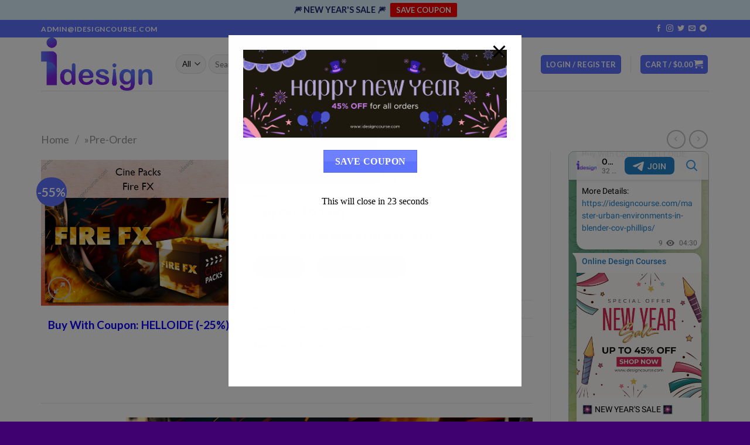

--- FILE ---
content_type: text/html; charset=UTF-8
request_url: https://www.idesigncourse.com/wptelegram/widget/view/@idesigncourse/
body_size: 13098
content:
<!DOCTYPE html>
<html>
  <head>
<base target="_blank" />
<style type="text/css">::-webkit-scrollbar { display: none; }
::-webkit-scrollbar-button { display: none; }
body { -ms-overflow-style:none; }
</style>
    <meta charset="utf-8">
    <title>Online Design Courses – Telegram</title>
    <meta name="viewport" content="width=device-width, initial-scale=1.0, minimum-scale=1.0, maximum-scale=1.0, user-scalable=no" />
    <meta name="format-detection" content="telephone=no" />
    <meta http-equiv="X-UA-Compatible"
     content="IE=edge" />
    <meta name="MobileOptimized" content="176" />
    <meta name="HandheldFriendly" content="True" />
    
<meta property="og:title" content="Online Design Courses">
<meta property="og:image" content="https://cdn5.telesco.pe/file/[base64].jpg">
<meta property="og:site_name" content="Telegram">
<meta property="og:description" content="">

<meta property="twitter:title" content="Online Design Courses">
<meta property="twitter:image" content="https://cdn5.telesco.pe/file/[base64].jpg">
<meta property="twitter:site" content="@Telegram">

<meta property="al:ios:app_store_id" content="686449807">
<meta property="al:ios:app_name" content="Telegram Messenger">
<meta property="al:ios:url" content="tg://resolve?domain=idesigncourse">

<meta property="al:android:url" content="tg://resolve?domain=idesigncourse">
<meta property="al:android:app_name" content="Telegram">
<meta property="al:android:package" content="org.telegram.messenger">

<meta name="twitter:card" content="summary">
<meta name="twitter:site" content="@Telegram">
<meta name="twitter:description" content="
">

    <link rel="prev" href="https://www.idesigncourse.com/wptelegram/widget/view/@idesigncourse/?url=https%3A%2F%2Ft.me%2Fs%2Fidesigncourse%3Fbefore%3D2112">
<link rel="canonical" href="https://www.idesigncourse.com/wptelegram/widget/view/@idesigncourse/?url=https%3A%2F%2Ft.me%2Fs%2Fidesigncourse%3Fbefore%3D2132">

    <script>window.matchMedia&&window.matchMedia('(prefers-color-scheme: dark)').matches&&document.documentElement&&document.documentElement.classList&&document.documentElement.classList.add('theme_dark');</script>
    <link rel="icon" type="image/svg+xml" href="//telegram.org/img/website_icon.svg?4">
<link rel="apple-touch-icon" sizes="180x180" href="//telegram.org/img/apple-touch-icon.png">
<link rel="icon" type="image/png" sizes="32x32" href="//telegram.org/img/favicon-32x32.png">
<link rel="icon" type="image/png" sizes="16x16" href="//telegram.org/img/favicon-16x16.png">
<link rel="alternate icon" href="//telegram.org/img/favicon.ico" type="image/x-icon" />
    <link href="//telegram.org/css/font-roboto.css?1" rel="stylesheet" type="text/css">
    <link href="//telegram.org/css/widget-frame.css?72" rel="stylesheet" media="screen">
    <link href="//telegram.org/css/telegram-web.css?39" rel="stylesheet" media="screen">
    <script>TBaseUrl='/';</script>
    <style>        .user-color-12 {
          --user-line-gradient: repeating-linear-gradient(-45deg, #3391d4 0px, #3391d4 5px, #7dd3f0 5px, #7dd3f0 10px);
          --user-accent-color: #3391d4;
          --user-background: #3391d41f;
        }        .user-color-10 {
          --user-line-gradient: repeating-linear-gradient(-45deg, #27a910 0px, #27a910 5px, #a7dc57 5px, #a7dc57 10px);
          --user-accent-color: #27a910;
          --user-background: #27a9101f;
        }        .user-color-8 {
          --user-line-gradient: repeating-linear-gradient(-45deg, #e0802b 0px, #e0802b 5px, #fac534 5px, #fac534 10px);
          --user-accent-color: #e0802b;
          --user-background: #e0802b1f;
        }        .user-color-7 {
          --user-line-gradient: repeating-linear-gradient(-45deg, #e15052 0px, #e15052 5px, #f9ae63 5px, #f9ae63 10px);
          --user-accent-color: #e15052;
          --user-background: #e150521f;
        }        .user-color-9 {
          --user-line-gradient: repeating-linear-gradient(-45deg, #a05ff3 0px, #a05ff3 5px, #f48fff 5px, #f48fff 10px);
          --user-accent-color: #a05ff3;
          --user-background: #a05ff31f;
        }        .user-color-11 {
          --user-line-gradient: repeating-linear-gradient(-45deg, #27acce 0px, #27acce 5px, #82e8d6 5px, #82e8d6 10px);
          --user-accent-color: #27acce;
          --user-background: #27acce1f;
        }        .user-color-13 {
          --user-line-gradient: repeating-linear-gradient(-45deg, #dd4371 0px, #dd4371 5px, #ffbe9f 5px, #ffbe9f 10px);
          --user-accent-color: #dd4371;
          --user-background: #dd43711f;
        }        .user-color-14 {
          --user-line-gradient: repeating-linear-gradient(-45deg, #247bed 0px, #247bed 5px, #f04856 5px, #f04856 10px, #ffffff 10px, #ffffff 15px);
          --user-accent-color: #247bed;
          --user-background: #247bed1f;
        }        .user-color-15 {
          --user-line-gradient: repeating-linear-gradient(-45deg, #d67722 0px, #d67722 5px, #1ea011 5px, #1ea011 10px, #ffffff 10px, #ffffff 15px);
          --user-accent-color: #d67722;
          --user-background: #d677221f;
        }        .user-color-16 {
          --user-line-gradient: repeating-linear-gradient(-45deg, #179e42 0px, #179e42 5px, #e84a3f 5px, #e84a3f 10px, #ffffff 10px, #ffffff 15px);
          --user-accent-color: #179e42;
          --user-background: #179e421f;
        }        .user-color-17 {
          --user-line-gradient: repeating-linear-gradient(-45deg, #2894af 0px, #2894af 5px, #6fc456 5px, #6fc456 10px, #ffffff 10px, #ffffff 15px);
          --user-accent-color: #2894af;
          --user-background: #2894af1f;
        }        .user-color-18 {
          --user-line-gradient: repeating-linear-gradient(-45deg, #0c9ab3 0px, #0c9ab3 5px, #ffad95 5px, #ffad95 10px, #ffe6b5 10px, #ffe6b5 15px);
          --user-accent-color: #0c9ab3;
          --user-background: #0c9ab31f;
        }        .user-color-19 {
          --user-line-gradient: repeating-linear-gradient(-45deg, #7757d6 0px, #7757d6 5px, #f79610 5px, #f79610 10px, #ffde8e 10px, #ffde8e 15px);
          --user-accent-color: #7757d6;
          --user-background: #7757d61f;
        }        .user-color-20 {
          --user-line-gradient: repeating-linear-gradient(-45deg, #1585cf 0px, #1585cf 5px, #f2ab1d 5px, #f2ab1d 10px, #ffffff 10px, #ffffff 15px);
          --user-accent-color: #1585cf;
          --user-background: #1585cf1f;
        }        body.dark .user-color-12, html.theme_dark .user-color-12 {
          --user-line-gradient: repeating-linear-gradient(-45deg, #52bfff 0px, #52bfff 5px, #0b5494 5px, #0b5494 10px);
          --user-accent-color: #52bfff;
          --user-background: #52bfff1f;
        }        body.dark .user-color-10, html.theme_dark .user-color-10 {
          --user-line-gradient: repeating-linear-gradient(-45deg, #a7eb6e 0px, #a7eb6e 5px, #167e2d 5px, #167e2d 10px);
          --user-accent-color: #a7eb6e;
          --user-background: #a7eb6e1f;
        }        body.dark .user-color-8, html.theme_dark .user-color-8 {
          --user-line-gradient: repeating-linear-gradient(-45deg, #ecb04e 0px, #ecb04e 5px, #c35714 5px, #c35714 10px);
          --user-accent-color: #ecb04e;
          --user-background: #ecb04e1f;
        }        body.dark .user-color-7, html.theme_dark .user-color-7 {
          --user-line-gradient: repeating-linear-gradient(-45deg, #ff9380 0px, #ff9380 5px, #992f37 5px, #992f37 10px);
          --user-accent-color: #ff9380;
          --user-background: #ff93801f;
        }        body.dark .user-color-9, html.theme_dark .user-color-9 {
          --user-line-gradient: repeating-linear-gradient(-45deg, #c697ff 0px, #c697ff 5px, #5e31c8 5px, #5e31c8 10px);
          --user-accent-color: #c697ff;
          --user-background: #c697ff1f;
        }        body.dark .user-color-11, html.theme_dark .user-color-11 {
          --user-line-gradient: repeating-linear-gradient(-45deg, #40d8d0 0px, #40d8d0 5px, #045c7f 5px, #045c7f 10px);
          --user-accent-color: #40d8d0;
          --user-background: #40d8d01f;
        }        body.dark .user-color-13, html.theme_dark .user-color-13 {
          --user-line-gradient: repeating-linear-gradient(-45deg, #ff86a6 0px, #ff86a6 5px, #8e366e 5px, #8e366e 10px);
          --user-accent-color: #ff86a6;
          --user-background: #ff86a61f;
        }        body.dark .user-color-14, html.theme_dark .user-color-14 {
          --user-line-gradient: repeating-linear-gradient(-45deg, #3fa2fe 0px, #3fa2fe 5px, #e5424f 5px, #e5424f 10px, #ffffff 10px, #ffffff 15px);
          --user-accent-color: #3fa2fe;
          --user-background: #3fa2fe1f;
        }        body.dark .user-color-15, html.theme_dark .user-color-15 {
          --user-line-gradient: repeating-linear-gradient(-45deg, #ff905e 0px, #ff905e 5px, #32a527 5px, #32a527 10px, #ffffff 10px, #ffffff 15px);
          --user-accent-color: #ff905e;
          --user-background: #ff905e1f;
        }        body.dark .user-color-16, html.theme_dark .user-color-16 {
          --user-line-gradient: repeating-linear-gradient(-45deg, #66d364 0px, #66d364 5px, #d5444f 5px, #d5444f 10px, #ffffff 10px, #ffffff 15px);
          --user-accent-color: #66d364;
          --user-background: #66d3641f;
        }        body.dark .user-color-17, html.theme_dark .user-color-17 {
          --user-line-gradient: repeating-linear-gradient(-45deg, #22bce2 0px, #22bce2 5px, #3da240 5px, #3da240 10px, #ffffff 10px, #ffffff 15px);
          --user-accent-color: #22bce2;
          --user-background: #22bce21f;
        }        body.dark .user-color-18, html.theme_dark .user-color-18 {
          --user-line-gradient: repeating-linear-gradient(-45deg, #22bce2 0px, #22bce2 5px, #ff9778 5px, #ff9778 10px, #ffda6b 10px, #ffda6b 15px);
          --user-accent-color: #22bce2;
          --user-background: #22bce21f;
        }        body.dark .user-color-19, html.theme_dark .user-color-19 {
          --user-line-gradient: repeating-linear-gradient(-45deg, #9791ff 0px, #9791ff 5px, #f2731d 5px, #f2731d 10px, #ffdb59 10px, #ffdb59 15px);
          --user-accent-color: #9791ff;
          --user-background: #9791ff1f;
        }        body.dark .user-color-20, html.theme_dark .user-color-20 {
          --user-line-gradient: repeating-linear-gradient(-45deg, #3da6eb 0px, #3da6eb 5px, #eea51d 5px, #eea51d 10px, #ffffff 10px, #ffffff 15px);
          --user-accent-color: #3da6eb;
          --user-background: #3da6eb1f;
        }.user-color-6, .user-color-4, .user-color-2, .user-color-0, .user-color-1, .user-color-3, .user-color-5,   .user-color-default {
    --user-accent-color: var(--accent-color);
    --user-accent-background: var(--accent-background);
    --user-line-gradient: linear-gradient(45deg, var(--accent-color), var(--accent-color));
  }</style>
  </head>
  <body class="widget_frame_base tgme_webpreview emoji_image thin_box_shadow tme_mode no_transitions">
    <div class="tgme_background_wrap">
      <canvas id="tgme_background" class="tgme_background" width="50" height="50" data-colors="dbddbb,6ba587,d5d88d,88b884"></canvas>
      <div class="tgme_background_pattern"></div>
    </div>
    <header class="tgme_header search_collapsed">
  <div class="tgme_container">
    <div class="tgme_header_search">
      <form class="tgme_header_search_form" action="https://www.idesigncourse.com/wptelegram/widget/view/@idesigncourse/" target="_self">
        <svg class="tgme_header_search_form_icon" width="20" height="20" viewBox="0 0 20 20"><g fill="none" stroke="#7D7F81" stroke-width="1.4"><circle cx="9" cy="9" r="6"></circle><path d="M13.5,13.5 L17,17" stroke-linecap="round"></path></g></svg>
        <input class="tgme_header_search_form_input js-header_search" placeholder="Search" name="q" autocomplete="off" value="" />
        <a href="/s/idesigncourse" class="tgme_header_search_form_clear"><svg class="tgme_action_button_icon" xmlns="http://www.w3.org/2000/svg" viewBox="0 0 20 20" width="20" height="20"><g class="icon_body" fill="none" stroke-linecap="round" stroke-linejoin="round" stroke="#000000" stroke-width="1.5"><path d="M6 14l8-8m0 8L6 6" stroke-dasharray="0,11.314" stroke-dashoffset="5.657"/><path d="M26 14l8-8m0 8l-8-8" stroke-dasharray="0.371,10.943" stroke-dashoffset="5.842"/><path d="M46 14l8-8m0 8l-8-8" stroke-dasharray="1.982,9.332" stroke-dashoffset="6.647756"/><path d="M66 14l8-8m0 8l-8-8" stroke-dasharray="5.173,6.14" stroke-dashoffset="8.243"/><path d="M86 14l8-8m0 8l-8-8" stroke-dasharray="7.866,3.448" stroke-dashoffset="9.59"/><path d="M106 14l8-8m0 8l-8-8" stroke-dasharray="9.471,1.843" stroke-dashoffset="10.392"/><path d="M126 14l8-8m0 8l-8-8" stroke-dasharray="10.417,0.896" stroke-dashoffset="10.866"/><path d="M146 14l8-8m0 8l-8-8" stroke-dasharray="10.961,0.353" stroke-dashoffset="11.137"/><path d="M166 14l8-8m0 8l-8-8" stroke-dasharray="11.234,0.08" stroke-dashoffset="11.274"/><path d="M186 14l8-8m0 8l-8-8"/></g></svg></a>
      </form>
    </div>
    <div class="tgme_header_right_column">
      <section class="tgme_right_column">
        <div class="tgme_channel_info">
          <div class="tgme_channel_info_header">
            <i class="tgme_page_photo_image bgcolor5" data-content="OC"><img src="https://cdn5.telesco.pe/file/[base64].jpg"></i>
            <div class="tgme_channel_info_header_title_wrap">
              <div class="tgme_channel_info_header_title"><span dir="auto">Online Design Courses</span></div>
              <div class="tgme_channel_info_header_labels"></div>
            </div>
            <div class="tgme_channel_info_header_username"><a href="https://t.me/idesigncourse">@idesigncourse</a></div>
          </div>
          <div class="tgme_channel_info_counters"><div class="tgme_channel_info_counter"><span class="counter_value">32</span> <span class="counter_type">subscribers</span></div><div class="tgme_channel_info_counter"><span class="counter_value">2.11K</span> <span class="counter_type">photos</span></div><div class="tgme_channel_info_counter"><span class="counter_value">2.13K</span> <span class="counter_type">links</span></div></div>
          
          <a class="tgme_channel_download_telegram" href="//telegram.org/dl?tme=14fa8d59965a53a731_6112917958490740518">
            <svg class="tgme_channel_download_telegram_icon" width="21px" height="18px" viewBox="0 0 21 18"><g fill="none"><path fill="#ffffff" d="M0.554,7.092 L19.117,0.078 C19.737,-0.156 20.429,0.156 20.663,0.776 C20.745,0.994 20.763,1.23 20.713,1.457 L17.513,16.059 C17.351,16.799 16.62,17.268 15.88,17.105 C15.696,17.065 15.523,16.987 15.37,16.877 L8.997,12.271 C8.614,11.994 8.527,11.458 8.805,11.074 C8.835,11.033 8.869,10.994 8.905,10.958 L15.458,4.661 C15.594,4.53 15.598,4.313 15.467,4.176 C15.354,4.059 15.174,4.037 15.036,4.125 L6.104,9.795 C5.575,10.131 4.922,10.207 4.329,10.002 L0.577,8.704 C0.13,8.55 -0.107,8.061 0.047,7.614 C0.131,7.374 0.316,7.182 0.554,7.092 Z"></path></g></svg>Download Telegram
          </a>
          <div class="tgme_footer">
            <div class="tgme_footer_column">
              <h5><a href="//telegram.org/faq">About</a></h5>
            </div>
            <div class="tgme_footer_column">
              <h5><a href="//telegram.org/blog">Blog</a></h5>
            </div>
            <div class="tgme_footer_column">
              <h5><a href="//telegram.org/apps">Apps</a></h5>
            </div>
            <div class="tgme_footer_column">
              <h5><a href="//core.telegram.org/">Platform</a></h5>
            </div>
          </div>
        </div>
      </section>
    </div>
    <div class="tgme_header_info">
      <a class="tgme_channel_join_telegram" href="https://t.me/idesigncourse">
        <svg class="tgme_channel_join_telegram_icon" width="19px" height="16px" viewBox="0 0 19 16"><g fill="none"><path fill="#ffffff" d="M0.465,6.638 L17.511,0.073 C18.078,-0.145 18.714,0.137 18.932,0.704 C19.009,0.903 19.026,1.121 18.981,1.33 L16.042,15.001 C15.896,15.679 15.228,16.111 14.549,15.965 C14.375,15.928 14.211,15.854 14.068,15.748 L8.223,11.443 C7.874,11.185 7.799,10.694 8.057,10.345 C8.082,10.311 8.109,10.279 8.139,10.249 L14.191,4.322 C14.315,4.201 14.317,4.002 14.195,3.878 C14.091,3.771 13.926,3.753 13.8,3.834 L5.602,9.138 C5.112,9.456 4.502,9.528 3.952,9.333 L0.486,8.112 C0.077,7.967 -0.138,7.519 0.007,7.11 C0.083,6.893 0.25,6.721 0.465,6.638 Z"></path></g></svg>Join
      </a>
      <a class="tgme_header_link" href="https://t.me/idesigncourse">
        <i class="tgme_page_photo_image bgcolor5" data-content="OC"><img src="https://cdn5.telesco.pe/file/[base64].jpg"></i>
        <div class="tgme_header_title_wrap">
          <div class="tgme_header_title"><span dir="auto">Online Design Courses</span></div>
          <div class="tgme_header_labels"></div>
        </div>
        <div class="tgme_header_counter">32 subscribers</div>
      </a>
    </div>
  </div>
</header>
<main class="tgme_main" data-url="/idesigncourse">
  <div class="tgme_container">
    <section class="tgme_channel_history js-message_history">
      <div class="tgme_widget_message_centered js-messages_more_wrap"><a href="https://www.idesigncourse.com/wptelegram/widget/view/@idesigncourse/?url=https%3A%2F%2Ft.me%2Fs%2Fidesigncourse%3Fbefore%3D2112" class="tme_messages_more js-messages_more" data-before="2112"></a></div><div class="tgme_widget_message_wrap js-widget_message_wrap"><div class="tgme_widget_message text_not_supported_wrap js-widget_message" data-post="idesigncourse/2112" data-view="eyJjIjotMjAxNzk1NjQ4NCwicCI6MjExMiwidCI6MTc2ODQyNzMyMCwiaCI6Ijg5ZGI2NWY0YWE0MmVjYTc0OCJ9">
  <div class="tgme_widget_message_user"><a href="https://t.me/idesigncourse"><i class="tgme_widget_message_user_photo bgcolor5" data-content="O"><img src="https://cdn5.telesco.pe/file/[base64].jpg"></i></a></div>
  <div class="tgme_widget_message_bubble">
    
        <i class="tgme_widget_message_bubble_tail">
      <svg class="bubble_icon" width="9px" height="20px" viewBox="0 0 9 20">
        <g fill="none">
          <path class="background" fill="#ffffff" d="M8,1 L9,1 L9,20 L8,20 L8,18 C7.807,15.161 7.124,12.233 5.950,9.218 C5.046,6.893 3.504,4.733 1.325,2.738 L1.325,2.738 C0.917,2.365 0.89,1.732 1.263,1.325 C1.452,1.118 1.72,1 2,1 L8,1 Z"></path>
          <path class="border_1x" fill="#d7e3ec" d="M9,1 L2,1 C1.72,1 1.452,1.118 1.263,1.325 C0.89,1.732 0.917,2.365 1.325,2.738 C3.504,4.733 5.046,6.893 5.95,9.218 C7.124,12.233 7.807,15.161 8,18 L8,20 L9,20 L9,1 Z M2,0 L9,0 L9,20 L7,20 L7,20 L7.002,18.068 C6.816,15.333 6.156,12.504 5.018,9.58 C4.172,7.406 2.72,5.371 0.649,3.475 C-0.165,2.729 -0.221,1.464 0.525,0.649 C0.904,0.236 1.439,0 2,0 Z"></path>
          <path class="border_2x" d="M9,1 L2,1 C1.72,1 1.452,1.118 1.263,1.325 C0.89,1.732 0.917,2.365 1.325,2.738 C3.504,4.733 5.046,6.893 5.95,9.218 C7.124,12.233 7.807,15.161 8,18 L8,20 L9,20 L9,1 Z M2,0.5 L9,0.5 L9,20 L7.5,20 L7.5,20 L7.501,18.034 C7.312,15.247 6.64,12.369 5.484,9.399 C4.609,7.15 3.112,5.052 0.987,3.106 C0.376,2.547 0.334,1.598 0.894,0.987 C1.178,0.677 1.579,0.5 2,0.5 Z"></path>
          <path class="border_3x" d="M9,1 L2,1 C1.72,1 1.452,1.118 1.263,1.325 C0.89,1.732 0.917,2.365 1.325,2.738 C3.504,4.733 5.046,6.893 5.95,9.218 C7.124,12.233 7.807,15.161 8,18 L8,20 L9,20 L9,1 Z M2,0.667 L9,0.667 L9,20 L7.667,20 L7.667,20 L7.668,18.023 C7.477,15.218 6.802,12.324 5.64,9.338 C4.755,7.064 3.243,4.946 1.1,2.983 C0.557,2.486 0.52,1.643 1.017,1.1 C1.269,0.824 1.626,0.667 2,0.667 Z"></path>
        </g>
      </svg>
    </i>
    <div class="tgme_widget_message_author accent_color"><a class="tgme_widget_message_owner_name" href="https://t.me/idesigncourse"><span dir="auto">Online Design Courses</span></a></div>


<a class="tgme_widget_message_photo_wrap 5977870392250534792 1391831411_460000136" href="https://t.me/idesigncourse/2112" style="width:600px;background-image:url('https://cdn4.telesco.pe/file/[base64].jpg')">
  <div class="tgme_widget_message_photo" style="padding-top:75%"></div>
</a><div class="tgme_widget_message_text js-message_text" dir="auto">Blake Hogge Presets – G-Presets<br/><br/>Buy With Coupon: HELLOIDE (-25%)<br/><br/>More Details: <a href="https://idesigncourse.com/blake-hogge-presets-g-presets/" target="_blank" rel="noopener">https://idesigncourse.com/blake-hogge-presets-g-presets/</a></div>
<div class="tgme_widget_message_footer compact js-message_footer">
  
  <div class="tgme_widget_message_info short js-message_info">
    <span class="tgme_widget_message_views">25</span><span class="copyonly"> views</span><span class="tgme_widget_message_meta"><a class="tgme_widget_message_date" href="https://t.me/idesigncourse/2112"><time datetime="2026-01-07T09:08:39+00:00" class="time">09:08</time></a></span>
  </div>
</div>
  </div>
  
</div></div><div class="tgme_widget_message_wrap js-widget_message_wrap"><div class="tgme_widget_message text_not_supported_wrap js-widget_message" data-post="idesigncourse/2113" data-view="eyJjIjotMjAxNzk1NjQ4NCwicCI6MjExMywidCI6MTc2ODQyNzMyMCwiaCI6Ijc2MDVhYWU5MDIzYmY3ZTlhOSJ9">
  <div class="tgme_widget_message_user"><a href="https://t.me/idesigncourse"><i class="tgme_widget_message_user_photo bgcolor5" data-content="O"><img src="https://cdn5.telesco.pe/file/[base64].jpg"></i></a></div>
  <div class="tgme_widget_message_bubble">
    
        <i class="tgme_widget_message_bubble_tail">
      <svg class="bubble_icon" width="9px" height="20px" viewBox="0 0 9 20">
        <g fill="none">
          <path class="background" fill="#ffffff" d="M8,1 L9,1 L9,20 L8,20 L8,18 C7.807,15.161 7.124,12.233 5.950,9.218 C5.046,6.893 3.504,4.733 1.325,2.738 L1.325,2.738 C0.917,2.365 0.89,1.732 1.263,1.325 C1.452,1.118 1.72,1 2,1 L8,1 Z"></path>
          <path class="border_1x" fill="#d7e3ec" d="M9,1 L2,1 C1.72,1 1.452,1.118 1.263,1.325 C0.89,1.732 0.917,2.365 1.325,2.738 C3.504,4.733 5.046,6.893 5.95,9.218 C7.124,12.233 7.807,15.161 8,18 L8,20 L9,20 L9,1 Z M2,0 L9,0 L9,20 L7,20 L7,20 L7.002,18.068 C6.816,15.333 6.156,12.504 5.018,9.58 C4.172,7.406 2.72,5.371 0.649,3.475 C-0.165,2.729 -0.221,1.464 0.525,0.649 C0.904,0.236 1.439,0 2,0 Z"></path>
          <path class="border_2x" d="M9,1 L2,1 C1.72,1 1.452,1.118 1.263,1.325 C0.89,1.732 0.917,2.365 1.325,2.738 C3.504,4.733 5.046,6.893 5.95,9.218 C7.124,12.233 7.807,15.161 8,18 L8,20 L9,20 L9,1 Z M2,0.5 L9,0.5 L9,20 L7.5,20 L7.5,20 L7.501,18.034 C7.312,15.247 6.64,12.369 5.484,9.399 C4.609,7.15 3.112,5.052 0.987,3.106 C0.376,2.547 0.334,1.598 0.894,0.987 C1.178,0.677 1.579,0.5 2,0.5 Z"></path>
          <path class="border_3x" d="M9,1 L2,1 C1.72,1 1.452,1.118 1.263,1.325 C0.89,1.732 0.917,2.365 1.325,2.738 C3.504,4.733 5.046,6.893 5.95,9.218 C7.124,12.233 7.807,15.161 8,18 L8,20 L9,20 L9,1 Z M2,0.667 L9,0.667 L9,20 L7.667,20 L7.667,20 L7.668,18.023 C7.477,15.218 6.802,12.324 5.64,9.338 C4.755,7.064 3.243,4.946 1.1,2.983 C0.557,2.486 0.52,1.643 1.017,1.1 C1.269,0.824 1.626,0.667 2,0.667 Z"></path>
        </g>
      </svg>
    </i>
    <div class="tgme_widget_message_author accent_color"><a class="tgme_widget_message_owner_name" href="https://t.me/idesigncourse"><span dir="auto">Online Design Courses</span></a></div>


<a class="tgme_widget_message_photo_wrap 6239999947201777207 1452863204_460000823" href="https://t.me/idesigncourse/2113" style="width:800px;background-image:url('https://cdn5.telesco.pe/file/[base64].jpg')">
  <div class="tgme_widget_message_photo" style="padding-top:100%"></div>
</a><div class="tgme_widget_message_text js-message_text" dir="auto"><i class="emoji" style="background-image:url('//telegram.org/img/emoji/40/F09F8E86.png')"><b>🎆</b></i> NEW YEAR&#39;S SALE <i class="emoji" style="background-image:url('//telegram.org/img/emoji/40/F09F8E86.png')"><b>🎆</b></i><br/><br/>Save Coupon: <a href="https://www.idesigncourse.com/sale/" target="_blank" rel="noopener">https://www.idesigncourse.com/sale/</a></div>
<div class="tgme_widget_message_footer compact js-message_footer">
  
  <div class="tgme_widget_message_info short js-message_info">
    <span class="tgme_widget_message_views">22</span><span class="copyonly"> views</span><span class="tgme_widget_message_meta"><a class="tgme_widget_message_date" href="https://t.me/idesigncourse/2113"><time datetime="2026-01-07T13:02:37+00:00" class="time">13:02</time></a></span>
  </div>
</div>
  </div>
  
</div></div><div class="tgme_widget_message_wrap js-widget_message_wrap"><div class="tgme_widget_message text_not_supported_wrap js-widget_message" data-post="idesigncourse/2114" data-view="eyJjIjotMjAxNzk1NjQ4NCwicCI6MjExNCwidCI6MTc2ODQyNzMyMCwiaCI6ImI1N2E3MzM1ODA5OTgwNTQ5ZSJ9">
  <div class="tgme_widget_message_user"><a href="https://t.me/idesigncourse"><i class="tgme_widget_message_user_photo bgcolor5" data-content="O"><img src="https://cdn5.telesco.pe/file/[base64].jpg"></i></a></div>
  <div class="tgme_widget_message_bubble">
    
        <i class="tgme_widget_message_bubble_tail">
      <svg class="bubble_icon" width="9px" height="20px" viewBox="0 0 9 20">
        <g fill="none">
          <path class="background" fill="#ffffff" d="M8,1 L9,1 L9,20 L8,20 L8,18 C7.807,15.161 7.124,12.233 5.950,9.218 C5.046,6.893 3.504,4.733 1.325,2.738 L1.325,2.738 C0.917,2.365 0.89,1.732 1.263,1.325 C1.452,1.118 1.72,1 2,1 L8,1 Z"></path>
          <path class="border_1x" fill="#d7e3ec" d="M9,1 L2,1 C1.72,1 1.452,1.118 1.263,1.325 C0.89,1.732 0.917,2.365 1.325,2.738 C3.504,4.733 5.046,6.893 5.95,9.218 C7.124,12.233 7.807,15.161 8,18 L8,20 L9,20 L9,1 Z M2,0 L9,0 L9,20 L7,20 L7,20 L7.002,18.068 C6.816,15.333 6.156,12.504 5.018,9.58 C4.172,7.406 2.72,5.371 0.649,3.475 C-0.165,2.729 -0.221,1.464 0.525,0.649 C0.904,0.236 1.439,0 2,0 Z"></path>
          <path class="border_2x" d="M9,1 L2,1 C1.72,1 1.452,1.118 1.263,1.325 C0.89,1.732 0.917,2.365 1.325,2.738 C3.504,4.733 5.046,6.893 5.95,9.218 C7.124,12.233 7.807,15.161 8,18 L8,20 L9,20 L9,1 Z M2,0.5 L9,0.5 L9,20 L7.5,20 L7.5,20 L7.501,18.034 C7.312,15.247 6.64,12.369 5.484,9.399 C4.609,7.15 3.112,5.052 0.987,3.106 C0.376,2.547 0.334,1.598 0.894,0.987 C1.178,0.677 1.579,0.5 2,0.5 Z"></path>
          <path class="border_3x" d="M9,1 L2,1 C1.72,1 1.452,1.118 1.263,1.325 C0.89,1.732 0.917,2.365 1.325,2.738 C3.504,4.733 5.046,6.893 5.95,9.218 C7.124,12.233 7.807,15.161 8,18 L8,20 L9,20 L9,1 Z M2,0.667 L9,0.667 L9,20 L7.667,20 L7.667,20 L7.668,18.023 C7.477,15.218 6.802,12.324 5.64,9.338 C4.755,7.064 3.243,4.946 1.1,2.983 C0.557,2.486 0.52,1.643 1.017,1.1 C1.269,0.824 1.626,0.667 2,0.667 Z"></path>
        </g>
      </svg>
    </i>
    <div class="tgme_widget_message_author accent_color"><a class="tgme_widget_message_owner_name" href="https://t.me/idesigncourse"><span dir="auto">Online Design Courses</span></a></div>


<a class="tgme_widget_message_photo_wrap 5981993586624498436 1392791417_460000004" href="https://t.me/idesigncourse/2114" style="width:600px;background-image:url('https://cdn4.telesco.pe/file/[base64].jpg')">
  <div class="tgme_widget_message_photo" style="padding-top:75%"></div>
</a><div class="tgme_widget_message_text js-message_text" dir="auto">Collection One – Presets – Hunter Lashea<br/><br/>Buy With Coupon: HELLOIDE (-25%)<br/><br/>More Details: <a href="https://idesigncourse.com/collection-one-presets-hunter-lashea/" target="_blank" rel="noopener">https://idesigncourse.com/collection-one-presets-hunter-lashea/</a></div>
<div class="tgme_widget_message_footer compact js-message_footer">
  
  <div class="tgme_widget_message_info short js-message_info">
    <span class="tgme_widget_message_views">25</span><span class="copyonly"> views</span><span class="tgme_widget_message_meta"><a class="tgme_widget_message_date" href="https://t.me/idesigncourse/2114"><time datetime="2026-01-08T07:28:13+00:00" class="time">07:28</time></a></span>
  </div>
</div>
  </div>
  
</div></div><div class="tgme_widget_message_wrap js-widget_message_wrap"><div class="tgme_widget_message text_not_supported_wrap js-widget_message" data-post="idesigncourse/2115" data-view="eyJjIjotMjAxNzk1NjQ4NCwicCI6MjExNSwidCI6MTc2ODQyNzMyMCwiaCI6IjVlNDlkYTc3Y2FjZWFhMWY3NyJ9">
  <div class="tgme_widget_message_user"><a href="https://t.me/idesigncourse"><i class="tgme_widget_message_user_photo bgcolor5" data-content="O"><img src="https://cdn5.telesco.pe/file/[base64].jpg"></i></a></div>
  <div class="tgme_widget_message_bubble">
    
        <i class="tgme_widget_message_bubble_tail">
      <svg class="bubble_icon" width="9px" height="20px" viewBox="0 0 9 20">
        <g fill="none">
          <path class="background" fill="#ffffff" d="M8,1 L9,1 L9,20 L8,20 L8,18 C7.807,15.161 7.124,12.233 5.950,9.218 C5.046,6.893 3.504,4.733 1.325,2.738 L1.325,2.738 C0.917,2.365 0.89,1.732 1.263,1.325 C1.452,1.118 1.72,1 2,1 L8,1 Z"></path>
          <path class="border_1x" fill="#d7e3ec" d="M9,1 L2,1 C1.72,1 1.452,1.118 1.263,1.325 C0.89,1.732 0.917,2.365 1.325,2.738 C3.504,4.733 5.046,6.893 5.95,9.218 C7.124,12.233 7.807,15.161 8,18 L8,20 L9,20 L9,1 Z M2,0 L9,0 L9,20 L7,20 L7,20 L7.002,18.068 C6.816,15.333 6.156,12.504 5.018,9.58 C4.172,7.406 2.72,5.371 0.649,3.475 C-0.165,2.729 -0.221,1.464 0.525,0.649 C0.904,0.236 1.439,0 2,0 Z"></path>
          <path class="border_2x" d="M9,1 L2,1 C1.72,1 1.452,1.118 1.263,1.325 C0.89,1.732 0.917,2.365 1.325,2.738 C3.504,4.733 5.046,6.893 5.95,9.218 C7.124,12.233 7.807,15.161 8,18 L8,20 L9,20 L9,1 Z M2,0.5 L9,0.5 L9,20 L7.5,20 L7.5,20 L7.501,18.034 C7.312,15.247 6.64,12.369 5.484,9.399 C4.609,7.15 3.112,5.052 0.987,3.106 C0.376,2.547 0.334,1.598 0.894,0.987 C1.178,0.677 1.579,0.5 2,0.5 Z"></path>
          <path class="border_3x" d="M9,1 L2,1 C1.72,1 1.452,1.118 1.263,1.325 C0.89,1.732 0.917,2.365 1.325,2.738 C3.504,4.733 5.046,6.893 5.95,9.218 C7.124,12.233 7.807,15.161 8,18 L8,20 L9,20 L9,1 Z M2,0.667 L9,0.667 L9,20 L7.667,20 L7.667,20 L7.668,18.023 C7.477,15.218 6.802,12.324 5.64,9.338 C4.755,7.064 3.243,4.946 1.1,2.983 C0.557,2.486 0.52,1.643 1.017,1.1 C1.269,0.824 1.626,0.667 2,0.667 Z"></path>
        </g>
      </svg>
    </i>
    <div class="tgme_widget_message_author accent_color"><a class="tgme_widget_message_owner_name" href="https://t.me/idesigncourse"><span dir="auto">Online Design Courses</span></a></div>


<a class="tgme_widget_message_photo_wrap 5981964277767670618 1392784593_460000090" href="https://t.me/idesigncourse/2115" style="width:600px;background-image:url('https://cdn4.telesco.pe/file/[base64].jpg')">
  <div class="tgme_widget_message_photo" style="padding-top:75%"></div>
</a><div class="tgme_widget_message_text js-message_text" dir="auto">The Ultimate Photographer Pack – Collection Three – Hunter LaShea<br/><br/>Buy With Coupon: HELLOIDE (-25%)<br/><br/>More Details: <a href="https://idesigncourse.com/the-ultimate-photographer-pack-collection-three-hunter-lashea/" target="_blank" rel="noopener">https://idesigncourse.com/the-ultimate-photographer-pack-collection-three-hunter-lashea/</a></div>
<div class="tgme_widget_message_footer compact js-message_footer">
  
  <div class="tgme_widget_message_info short js-message_info">
    <span class="tgme_widget_message_views">27</span><span class="copyonly"> views</span><span class="tgme_widget_message_meta"><a class="tgme_widget_message_date" href="https://t.me/idesigncourse/2115"><time datetime="2026-01-08T07:38:00+00:00" class="time">07:38</time></a></span>
  </div>
</div>
  </div>
  
</div></div><div class="tgme_widget_message_wrap js-widget_message_wrap"><div class="tgme_widget_message text_not_supported_wrap js-widget_message" data-post="idesigncourse/2116" data-view="eyJjIjotMjAxNzk1NjQ4NCwicCI6MjExNiwidCI6MTc2ODQyNzMyMCwiaCI6ImZhYjVjMDc4MTQ1ZjVhNGY0OSJ9">
  <div class="tgme_widget_message_user"><a href="https://t.me/idesigncourse"><i class="tgme_widget_message_user_photo bgcolor5" data-content="O"><img src="https://cdn5.telesco.pe/file/[base64].jpg"></i></a></div>
  <div class="tgme_widget_message_bubble">
    
        <i class="tgme_widget_message_bubble_tail">
      <svg class="bubble_icon" width="9px" height="20px" viewBox="0 0 9 20">
        <g fill="none">
          <path class="background" fill="#ffffff" d="M8,1 L9,1 L9,20 L8,20 L8,18 C7.807,15.161 7.124,12.233 5.950,9.218 C5.046,6.893 3.504,4.733 1.325,2.738 L1.325,2.738 C0.917,2.365 0.89,1.732 1.263,1.325 C1.452,1.118 1.72,1 2,1 L8,1 Z"></path>
          <path class="border_1x" fill="#d7e3ec" d="M9,1 L2,1 C1.72,1 1.452,1.118 1.263,1.325 C0.89,1.732 0.917,2.365 1.325,2.738 C3.504,4.733 5.046,6.893 5.95,9.218 C7.124,12.233 7.807,15.161 8,18 L8,20 L9,20 L9,1 Z M2,0 L9,0 L9,20 L7,20 L7,20 L7.002,18.068 C6.816,15.333 6.156,12.504 5.018,9.58 C4.172,7.406 2.72,5.371 0.649,3.475 C-0.165,2.729 -0.221,1.464 0.525,0.649 C0.904,0.236 1.439,0 2,0 Z"></path>
          <path class="border_2x" d="M9,1 L2,1 C1.72,1 1.452,1.118 1.263,1.325 C0.89,1.732 0.917,2.365 1.325,2.738 C3.504,4.733 5.046,6.893 5.95,9.218 C7.124,12.233 7.807,15.161 8,18 L8,20 L9,20 L9,1 Z M2,0.5 L9,0.5 L9,20 L7.5,20 L7.5,20 L7.501,18.034 C7.312,15.247 6.64,12.369 5.484,9.399 C4.609,7.15 3.112,5.052 0.987,3.106 C0.376,2.547 0.334,1.598 0.894,0.987 C1.178,0.677 1.579,0.5 2,0.5 Z"></path>
          <path class="border_3x" d="M9,1 L2,1 C1.72,1 1.452,1.118 1.263,1.325 C0.89,1.732 0.917,2.365 1.325,2.738 C3.504,4.733 5.046,6.893 5.95,9.218 C7.124,12.233 7.807,15.161 8,18 L8,20 L9,20 L9,1 Z M2,0.667 L9,0.667 L9,20 L7.667,20 L7.667,20 L7.668,18.023 C7.477,15.218 6.802,12.324 5.64,9.338 C4.755,7.064 3.243,4.946 1.1,2.983 C0.557,2.486 0.52,1.643 1.017,1.1 C1.269,0.824 1.626,0.667 2,0.667 Z"></path>
        </g>
      </svg>
    </i>
    <div class="tgme_widget_message_author accent_color"><a class="tgme_widget_message_owner_name" href="https://t.me/idesigncourse"><span dir="auto">Online Design Courses</span></a></div>


<a class="tgme_widget_message_photo_wrap 6239999947201777207 1452863204_460000823" href="https://t.me/idesigncourse/2116" style="width:800px;background-image:url('https://cdn5.telesco.pe/file/[base64].jpg')">
  <div class="tgme_widget_message_photo" style="padding-top:100%"></div>
</a><div class="tgme_widget_message_text js-message_text" dir="auto"><i class="emoji" style="background-image:url('//telegram.org/img/emoji/40/F09F8E86.png')"><b>🎆</b></i> NEW YEAR&#39;S SALE <i class="emoji" style="background-image:url('//telegram.org/img/emoji/40/F09F8E86.png')"><b>🎆</b></i><br/><br/>Save Coupon: <a href="https://www.idesigncourse.com/sale/" target="_blank" rel="noopener">https://www.idesigncourse.com/sale/</a></div>
<div class="tgme_widget_message_footer compact js-message_footer">
  
  <div class="tgme_widget_message_info short js-message_info">
    <span class="tgme_widget_message_views">27</span><span class="copyonly"> views</span><span class="tgme_widget_message_meta"><a class="tgme_widget_message_date" href="https://t.me/idesigncourse/2116"><time datetime="2026-01-08T13:02:37+00:00" class="time">13:02</time></a></span>
  </div>
</div>
  </div>
  
</div></div><div class="tgme_widget_message_wrap js-widget_message_wrap"><div class="tgme_widget_message text_not_supported_wrap js-widget_message" data-post="idesigncourse/2117" data-view="eyJjIjotMjAxNzk1NjQ4NCwicCI6MjExNywidCI6MTc2ODQyNzMyMCwiaCI6IjE3ZDEzYjNjMmY5ODIyMjFjMSJ9">
  <div class="tgme_widget_message_user"><a href="https://t.me/idesigncourse"><i class="tgme_widget_message_user_photo bgcolor5" data-content="O"><img src="https://cdn5.telesco.pe/file/[base64].jpg"></i></a></div>
  <div class="tgme_widget_message_bubble">
    
        <i class="tgme_widget_message_bubble_tail">
      <svg class="bubble_icon" width="9px" height="20px" viewBox="0 0 9 20">
        <g fill="none">
          <path class="background" fill="#ffffff" d="M8,1 L9,1 L9,20 L8,20 L8,18 C7.807,15.161 7.124,12.233 5.950,9.218 C5.046,6.893 3.504,4.733 1.325,2.738 L1.325,2.738 C0.917,2.365 0.89,1.732 1.263,1.325 C1.452,1.118 1.72,1 2,1 L8,1 Z"></path>
          <path class="border_1x" fill="#d7e3ec" d="M9,1 L2,1 C1.72,1 1.452,1.118 1.263,1.325 C0.89,1.732 0.917,2.365 1.325,2.738 C3.504,4.733 5.046,6.893 5.95,9.218 C7.124,12.233 7.807,15.161 8,18 L8,20 L9,20 L9,1 Z M2,0 L9,0 L9,20 L7,20 L7,20 L7.002,18.068 C6.816,15.333 6.156,12.504 5.018,9.58 C4.172,7.406 2.72,5.371 0.649,3.475 C-0.165,2.729 -0.221,1.464 0.525,0.649 C0.904,0.236 1.439,0 2,0 Z"></path>
          <path class="border_2x" d="M9,1 L2,1 C1.72,1 1.452,1.118 1.263,1.325 C0.89,1.732 0.917,2.365 1.325,2.738 C3.504,4.733 5.046,6.893 5.95,9.218 C7.124,12.233 7.807,15.161 8,18 L8,20 L9,20 L9,1 Z M2,0.5 L9,0.5 L9,20 L7.5,20 L7.5,20 L7.501,18.034 C7.312,15.247 6.64,12.369 5.484,9.399 C4.609,7.15 3.112,5.052 0.987,3.106 C0.376,2.547 0.334,1.598 0.894,0.987 C1.178,0.677 1.579,0.5 2,0.5 Z"></path>
          <path class="border_3x" d="M9,1 L2,1 C1.72,1 1.452,1.118 1.263,1.325 C0.89,1.732 0.917,2.365 1.325,2.738 C3.504,4.733 5.046,6.893 5.95,9.218 C7.124,12.233 7.807,15.161 8,18 L8,20 L9,20 L9,1 Z M2,0.667 L9,0.667 L9,20 L7.667,20 L7.667,20 L7.668,18.023 C7.477,15.218 6.802,12.324 5.64,9.338 C4.755,7.064 3.243,4.946 1.1,2.983 C0.557,2.486 0.52,1.643 1.017,1.1 C1.269,0.824 1.626,0.667 2,0.667 Z"></path>
        </g>
      </svg>
    </i>
    <div class="tgme_widget_message_author accent_color"><a class="tgme_widget_message_owner_name" href="https://t.me/idesigncourse"><span dir="auto">Online Design Courses</span></a></div>


<a class="tgme_widget_message_photo_wrap 5982324844567137273 1392868544_460000249" href="https://t.me/idesigncourse/2117" style="width:600px;background-image:url('https://cdn4.telesco.pe/file/[base64].jpg')">
  <div class="tgme_widget_message_photo" style="padding-top:75%"></div>
</a><div class="tgme_widget_message_text js-message_text" dir="auto">The Editorial Edit – Cara Zagni Presets<br/><br/>Buy With Coupon: HELLOIDE (-25%)<br/><br/>More Details: <a href="https://idesigncourse.com/the-editorial-edit-cara-zagni-presets/" target="_blank" rel="noopener">https://idesigncourse.com/the-editorial-edit-cara-zagni-presets/</a></div>
<div class="tgme_widget_message_footer compact js-message_footer">
  
  <div class="tgme_widget_message_info short js-message_info">
    <span class="tgme_widget_message_views">19</span><span class="copyonly"> views</span><span class="tgme_widget_message_meta"><a class="tgme_widget_message_date" href="https://t.me/idesigncourse/2117"><time datetime="2026-01-09T02:57:31+00:00" class="time">02:57</time></a></span>
  </div>
</div>
  </div>
  
</div></div><div class="tgme_widget_message_wrap js-widget_message_wrap"><div class="tgme_widget_message text_not_supported_wrap js-widget_message" data-post="idesigncourse/2118" data-view="eyJjIjotMjAxNzk1NjQ4NCwicCI6MjExOCwidCI6MTc2ODQyNzMyMCwiaCI6IjZmN2Q0ZWEzMzk5MWViOWUxMCJ9">
  <div class="tgme_widget_message_user"><a href="https://t.me/idesigncourse"><i class="tgme_widget_message_user_photo bgcolor5" data-content="O"><img src="https://cdn5.telesco.pe/file/[base64].jpg"></i></a></div>
  <div class="tgme_widget_message_bubble">
    
        <i class="tgme_widget_message_bubble_tail">
      <svg class="bubble_icon" width="9px" height="20px" viewBox="0 0 9 20">
        <g fill="none">
          <path class="background" fill="#ffffff" d="M8,1 L9,1 L9,20 L8,20 L8,18 C7.807,15.161 7.124,12.233 5.950,9.218 C5.046,6.893 3.504,4.733 1.325,2.738 L1.325,2.738 C0.917,2.365 0.89,1.732 1.263,1.325 C1.452,1.118 1.72,1 2,1 L8,1 Z"></path>
          <path class="border_1x" fill="#d7e3ec" d="M9,1 L2,1 C1.72,1 1.452,1.118 1.263,1.325 C0.89,1.732 0.917,2.365 1.325,2.738 C3.504,4.733 5.046,6.893 5.95,9.218 C7.124,12.233 7.807,15.161 8,18 L8,20 L9,20 L9,1 Z M2,0 L9,0 L9,20 L7,20 L7,20 L7.002,18.068 C6.816,15.333 6.156,12.504 5.018,9.58 C4.172,7.406 2.72,5.371 0.649,3.475 C-0.165,2.729 -0.221,1.464 0.525,0.649 C0.904,0.236 1.439,0 2,0 Z"></path>
          <path class="border_2x" d="M9,1 L2,1 C1.72,1 1.452,1.118 1.263,1.325 C0.89,1.732 0.917,2.365 1.325,2.738 C3.504,4.733 5.046,6.893 5.95,9.218 C7.124,12.233 7.807,15.161 8,18 L8,20 L9,20 L9,1 Z M2,0.5 L9,0.5 L9,20 L7.5,20 L7.5,20 L7.501,18.034 C7.312,15.247 6.64,12.369 5.484,9.399 C4.609,7.15 3.112,5.052 0.987,3.106 C0.376,2.547 0.334,1.598 0.894,0.987 C1.178,0.677 1.579,0.5 2,0.5 Z"></path>
          <path class="border_3x" d="M9,1 L2,1 C1.72,1 1.452,1.118 1.263,1.325 C0.89,1.732 0.917,2.365 1.325,2.738 C3.504,4.733 5.046,6.893 5.95,9.218 C7.124,12.233 7.807,15.161 8,18 L8,20 L9,20 L9,1 Z M2,0.667 L9,0.667 L9,20 L7.667,20 L7.667,20 L7.668,18.023 C7.477,15.218 6.802,12.324 5.64,9.338 C4.755,7.064 3.243,4.946 1.1,2.983 C0.557,2.486 0.52,1.643 1.017,1.1 C1.269,0.824 1.626,0.667 2,0.667 Z"></path>
        </g>
      </svg>
    </i>
    <div class="tgme_widget_message_author accent_color"><a class="tgme_widget_message_owner_name" href="https://t.me/idesigncourse"><span dir="auto">Online Design Courses</span></a></div>


<a class="tgme_widget_message_photo_wrap 5984399631598684938 1393351618_460000010" href="https://t.me/idesigncourse/2118" style="width:600px;background-image:url('https://cdn4.telesco.pe/file/[base64].jpg')">
  <div class="tgme_widget_message_photo" style="padding-top:75%"></div>
</a><div class="tgme_widget_message_text js-message_text" dir="auto">Pro Set III – Presets for Lightroom and Camera Raw – Rebecca Lily<br/><br/>Buy With Coupon: HELLOIDE (-25%)<br/><br/>More Details: <a href="https://idesigncourse.com/pro-set-iii-presets-for-lightroom-and-camera-raw-rebecca-lily/" target="_blank" rel="noopener">https://idesigncourse.com/pro-set-iii-presets-for-lightroom-and-camera-raw-rebecca-lily/</a></div>
<div class="tgme_widget_message_footer compact js-message_footer">
  
  <div class="tgme_widget_message_info short js-message_info">
    <span class="tgme_widget_message_views">24</span><span class="copyonly"> views</span><span class="tgme_widget_message_meta"><a class="tgme_widget_message_date" href="https://t.me/idesigncourse/2118"><time datetime="2026-01-09T03:08:30+00:00" class="time">03:08</time></a></span>
  </div>
</div>
  </div>
  
</div></div><div class="tgme_widget_message_wrap js-widget_message_wrap"><div class="tgme_widget_message text_not_supported_wrap js-widget_message" data-post="idesigncourse/2119" data-view="eyJjIjotMjAxNzk1NjQ4NCwicCI6MjExOSwidCI6MTc2ODQyNzMyMCwiaCI6IjExOGUxMzMwZTJiNDU2NjIyNCJ9">
  <div class="tgme_widget_message_user"><a href="https://t.me/idesigncourse"><i class="tgme_widget_message_user_photo bgcolor5" data-content="O"><img src="https://cdn5.telesco.pe/file/[base64].jpg"></i></a></div>
  <div class="tgme_widget_message_bubble">
    
        <i class="tgme_widget_message_bubble_tail">
      <svg class="bubble_icon" width="9px" height="20px" viewBox="0 0 9 20">
        <g fill="none">
          <path class="background" fill="#ffffff" d="M8,1 L9,1 L9,20 L8,20 L8,18 C7.807,15.161 7.124,12.233 5.950,9.218 C5.046,6.893 3.504,4.733 1.325,2.738 L1.325,2.738 C0.917,2.365 0.89,1.732 1.263,1.325 C1.452,1.118 1.72,1 2,1 L8,1 Z"></path>
          <path class="border_1x" fill="#d7e3ec" d="M9,1 L2,1 C1.72,1 1.452,1.118 1.263,1.325 C0.89,1.732 0.917,2.365 1.325,2.738 C3.504,4.733 5.046,6.893 5.95,9.218 C7.124,12.233 7.807,15.161 8,18 L8,20 L9,20 L9,1 Z M2,0 L9,0 L9,20 L7,20 L7,20 L7.002,18.068 C6.816,15.333 6.156,12.504 5.018,9.58 C4.172,7.406 2.72,5.371 0.649,3.475 C-0.165,2.729 -0.221,1.464 0.525,0.649 C0.904,0.236 1.439,0 2,0 Z"></path>
          <path class="border_2x" d="M9,1 L2,1 C1.72,1 1.452,1.118 1.263,1.325 C0.89,1.732 0.917,2.365 1.325,2.738 C3.504,4.733 5.046,6.893 5.95,9.218 C7.124,12.233 7.807,15.161 8,18 L8,20 L9,20 L9,1 Z M2,0.5 L9,0.5 L9,20 L7.5,20 L7.5,20 L7.501,18.034 C7.312,15.247 6.64,12.369 5.484,9.399 C4.609,7.15 3.112,5.052 0.987,3.106 C0.376,2.547 0.334,1.598 0.894,0.987 C1.178,0.677 1.579,0.5 2,0.5 Z"></path>
          <path class="border_3x" d="M9,1 L2,1 C1.72,1 1.452,1.118 1.263,1.325 C0.89,1.732 0.917,2.365 1.325,2.738 C3.504,4.733 5.046,6.893 5.95,9.218 C7.124,12.233 7.807,15.161 8,18 L8,20 L9,20 L9,1 Z M2,0.667 L9,0.667 L9,20 L7.667,20 L7.667,20 L7.668,18.023 C7.477,15.218 6.802,12.324 5.64,9.338 C4.755,7.064 3.243,4.946 1.1,2.983 C0.557,2.486 0.52,1.643 1.017,1.1 C1.269,0.824 1.626,0.667 2,0.667 Z"></path>
        </g>
      </svg>
    </i>
    <div class="tgme_widget_message_author accent_color"><a class="tgme_widget_message_owner_name" href="https://t.me/idesigncourse"><span dir="auto">Online Design Courses</span></a></div>


<a class="tgme_widget_message_photo_wrap 6239999947201777207 1452863204_460000823" href="https://t.me/idesigncourse/2119" style="width:800px;background-image:url('https://cdn5.telesco.pe/file/[base64].jpg')">
  <div class="tgme_widget_message_photo" style="padding-top:100%"></div>
</a><div class="tgme_widget_message_text js-message_text" dir="auto"><i class="emoji" style="background-image:url('//telegram.org/img/emoji/40/F09F8E86.png')"><b>🎆</b></i> NEW YEAR&#39;S SALE <i class="emoji" style="background-image:url('//telegram.org/img/emoji/40/F09F8E86.png')"><b>🎆</b></i><br/><br/>Save Coupon: <a href="https://www.idesigncourse.com/sale/" target="_blank" rel="noopener">https://www.idesigncourse.com/sale/</a></div>
<div class="tgme_widget_message_footer compact js-message_footer">
  
  <div class="tgme_widget_message_info short js-message_info">
    <span class="tgme_widget_message_views">25</span><span class="copyonly"> views</span><span class="tgme_widget_message_meta"><a class="tgme_widget_message_date" href="https://t.me/idesigncourse/2119"><time datetime="2026-01-09T13:02:37+00:00" class="time">13:02</time></a></span>
  </div>
</div>
  </div>
  
</div></div><div class="tgme_widget_message_wrap js-widget_message_wrap"><div class="tgme_widget_message text_not_supported_wrap js-widget_message" data-post="idesigncourse/2120" data-view="eyJjIjotMjAxNzk1NjQ4NCwicCI6MjEyMCwidCI6MTc2ODQyNzMyMCwiaCI6IjE4MmQ0MWM4YTFiN2I5ZGZmZiJ9">
  <div class="tgme_widget_message_user"><a href="https://t.me/idesigncourse"><i class="tgme_widget_message_user_photo bgcolor5" data-content="O"><img src="https://cdn5.telesco.pe/file/[base64].jpg"></i></a></div>
  <div class="tgme_widget_message_bubble">
    
        <i class="tgme_widget_message_bubble_tail">
      <svg class="bubble_icon" width="9px" height="20px" viewBox="0 0 9 20">
        <g fill="none">
          <path class="background" fill="#ffffff" d="M8,1 L9,1 L9,20 L8,20 L8,18 C7.807,15.161 7.124,12.233 5.950,9.218 C5.046,6.893 3.504,4.733 1.325,2.738 L1.325,2.738 C0.917,2.365 0.89,1.732 1.263,1.325 C1.452,1.118 1.72,1 2,1 L8,1 Z"></path>
          <path class="border_1x" fill="#d7e3ec" d="M9,1 L2,1 C1.72,1 1.452,1.118 1.263,1.325 C0.89,1.732 0.917,2.365 1.325,2.738 C3.504,4.733 5.046,6.893 5.95,9.218 C7.124,12.233 7.807,15.161 8,18 L8,20 L9,20 L9,1 Z M2,0 L9,0 L9,20 L7,20 L7,20 L7.002,18.068 C6.816,15.333 6.156,12.504 5.018,9.58 C4.172,7.406 2.72,5.371 0.649,3.475 C-0.165,2.729 -0.221,1.464 0.525,0.649 C0.904,0.236 1.439,0 2,0 Z"></path>
          <path class="border_2x" d="M9,1 L2,1 C1.72,1 1.452,1.118 1.263,1.325 C0.89,1.732 0.917,2.365 1.325,2.738 C3.504,4.733 5.046,6.893 5.95,9.218 C7.124,12.233 7.807,15.161 8,18 L8,20 L9,20 L9,1 Z M2,0.5 L9,0.5 L9,20 L7.5,20 L7.5,20 L7.501,18.034 C7.312,15.247 6.64,12.369 5.484,9.399 C4.609,7.15 3.112,5.052 0.987,3.106 C0.376,2.547 0.334,1.598 0.894,0.987 C1.178,0.677 1.579,0.5 2,0.5 Z"></path>
          <path class="border_3x" d="M9,1 L2,1 C1.72,1 1.452,1.118 1.263,1.325 C0.89,1.732 0.917,2.365 1.325,2.738 C3.504,4.733 5.046,6.893 5.95,9.218 C7.124,12.233 7.807,15.161 8,18 L8,20 L9,20 L9,1 Z M2,0.667 L9,0.667 L9,20 L7.667,20 L7.667,20 L7.668,18.023 C7.477,15.218 6.802,12.324 5.64,9.338 C4.755,7.064 3.243,4.946 1.1,2.983 C0.557,2.486 0.52,1.643 1.017,1.1 C1.269,0.824 1.626,0.667 2,0.667 Z"></path>
        </g>
      </svg>
    </i>
    <div class="tgme_widget_message_author accent_color"><a class="tgme_widget_message_owner_name" href="https://t.me/idesigncourse"><span dir="auto">Online Design Courses</span></a></div>


<a class="tgme_widget_message_photo_wrap 5986781135129742198 1393906105_460000118" href="https://t.me/idesigncourse/2120" style="width:600px;background-image:url('https://cdn4.telesco.pe/file/[base64].jpg')">
  <div class="tgme_widget_message_photo" style="padding-top:75%"></div>
</a><div class="tgme_widget_message_text js-message_text" dir="auto">Kitchen Design and Planning Full Course – 07Sketches<br/><br/>Buy With Coupon: HELLOIDE (-25%)<br/><br/>More Details: <a href="https://www.idesigncourse.com/kitchen-design-and-planning-full-course-07sketches/" target="_blank" rel="noopener">https://www.idesigncourse.com/kitchen-design-and-planning-full-course-07sketches/</a></div>
<div class="tgme_widget_message_footer compact js-message_footer">
  
  <div class="tgme_widget_message_info short js-message_info">
    <span class="tgme_widget_message_views">22</span><span class="copyonly"> views</span><span class="tgme_widget_message_meta"><a class="tgme_widget_message_date" href="https://t.me/idesigncourse/2120"><time datetime="2026-01-10T07:20:44+00:00" class="time">07:20</time></a></span>
  </div>
</div>
  </div>
  
</div></div><div class="tgme_widget_message_wrap js-widget_message_wrap"><div class="tgme_widget_message text_not_supported_wrap js-widget_message" data-post="idesigncourse/2121" data-view="eyJjIjotMjAxNzk1NjQ4NCwicCI6MjEyMSwidCI6MTc2ODQyNzMyMCwiaCI6IjRkZjdhODc5NWQ5ZjgzMTY3ZSJ9">
  <div class="tgme_widget_message_user"><a href="https://t.me/idesigncourse"><i class="tgme_widget_message_user_photo bgcolor5" data-content="O"><img src="https://cdn5.telesco.pe/file/[base64].jpg"></i></a></div>
  <div class="tgme_widget_message_bubble">
    
        <i class="tgme_widget_message_bubble_tail">
      <svg class="bubble_icon" width="9px" height="20px" viewBox="0 0 9 20">
        <g fill="none">
          <path class="background" fill="#ffffff" d="M8,1 L9,1 L9,20 L8,20 L8,18 C7.807,15.161 7.124,12.233 5.950,9.218 C5.046,6.893 3.504,4.733 1.325,2.738 L1.325,2.738 C0.917,2.365 0.89,1.732 1.263,1.325 C1.452,1.118 1.72,1 2,1 L8,1 Z"></path>
          <path class="border_1x" fill="#d7e3ec" d="M9,1 L2,1 C1.72,1 1.452,1.118 1.263,1.325 C0.89,1.732 0.917,2.365 1.325,2.738 C3.504,4.733 5.046,6.893 5.95,9.218 C7.124,12.233 7.807,15.161 8,18 L8,20 L9,20 L9,1 Z M2,0 L9,0 L9,20 L7,20 L7,20 L7.002,18.068 C6.816,15.333 6.156,12.504 5.018,9.58 C4.172,7.406 2.72,5.371 0.649,3.475 C-0.165,2.729 -0.221,1.464 0.525,0.649 C0.904,0.236 1.439,0 2,0 Z"></path>
          <path class="border_2x" d="M9,1 L2,1 C1.72,1 1.452,1.118 1.263,1.325 C0.89,1.732 0.917,2.365 1.325,2.738 C3.504,4.733 5.046,6.893 5.95,9.218 C7.124,12.233 7.807,15.161 8,18 L8,20 L9,20 L9,1 Z M2,0.5 L9,0.5 L9,20 L7.5,20 L7.5,20 L7.501,18.034 C7.312,15.247 6.64,12.369 5.484,9.399 C4.609,7.15 3.112,5.052 0.987,3.106 C0.376,2.547 0.334,1.598 0.894,0.987 C1.178,0.677 1.579,0.5 2,0.5 Z"></path>
          <path class="border_3x" d="M9,1 L2,1 C1.72,1 1.452,1.118 1.263,1.325 C0.89,1.732 0.917,2.365 1.325,2.738 C3.504,4.733 5.046,6.893 5.95,9.218 C7.124,12.233 7.807,15.161 8,18 L8,20 L9,20 L9,1 Z M2,0.667 L9,0.667 L9,20 L7.667,20 L7.667,20 L7.668,18.023 C7.477,15.218 6.802,12.324 5.64,9.338 C4.755,7.064 3.243,4.946 1.1,2.983 C0.557,2.486 0.52,1.643 1.017,1.1 C1.269,0.824 1.626,0.667 2,0.667 Z"></path>
        </g>
      </svg>
    </i>
    <div class="tgme_widget_message_author accent_color"><a class="tgme_widget_message_owner_name" href="https://t.me/idesigncourse"><span dir="auto">Online Design Courses</span></a></div>


<a class="tgme_widget_message_photo_wrap 6239999947201777207 1452863204_460000823" href="https://t.me/idesigncourse/2121" style="width:800px;background-image:url('https://cdn5.telesco.pe/file/[base64].jpg')">
  <div class="tgme_widget_message_photo" style="padding-top:100%"></div>
</a><div class="tgme_widget_message_text js-message_text" dir="auto"><i class="emoji" style="background-image:url('//telegram.org/img/emoji/40/F09F8E86.png')"><b>🎆</b></i> NEW YEAR&#39;S SALE <i class="emoji" style="background-image:url('//telegram.org/img/emoji/40/F09F8E86.png')"><b>🎆</b></i><br/><br/>Save Coupon: <a href="https://www.idesigncourse.com/sale/" target="_blank" rel="noopener">https://www.idesigncourse.com/sale/</a></div>
<div class="tgme_widget_message_footer compact js-message_footer">
  
  <div class="tgme_widget_message_info short js-message_info">
    <span class="tgme_widget_message_views">23</span><span class="copyonly"> views</span><span class="tgme_widget_message_meta"><a class="tgme_widget_message_date" href="https://t.me/idesigncourse/2121"><time datetime="2026-01-10T13:02:37+00:00" class="time">13:02</time></a></span>
  </div>
</div>
  </div>
  
</div></div><div class="tgme_widget_message_wrap js-widget_message_wrap"><div class="tgme_widget_message text_not_supported_wrap js-widget_message" data-post="idesigncourse/2122" data-view="eyJjIjotMjAxNzk1NjQ4NCwicCI6MjEyMiwidCI6MTc2ODQyNzMyMCwiaCI6IjJiY2VmMmNiYTE2MzA4MjEzOCJ9">
  <div class="tgme_widget_message_user"><a href="https://t.me/idesigncourse"><i class="tgme_widget_message_user_photo bgcolor5" data-content="O"><img src="https://cdn5.telesco.pe/file/[base64].jpg"></i></a></div>
  <div class="tgme_widget_message_bubble">
    
        <i class="tgme_widget_message_bubble_tail">
      <svg class="bubble_icon" width="9px" height="20px" viewBox="0 0 9 20">
        <g fill="none">
          <path class="background" fill="#ffffff" d="M8,1 L9,1 L9,20 L8,20 L8,18 C7.807,15.161 7.124,12.233 5.950,9.218 C5.046,6.893 3.504,4.733 1.325,2.738 L1.325,2.738 C0.917,2.365 0.89,1.732 1.263,1.325 C1.452,1.118 1.72,1 2,1 L8,1 Z"></path>
          <path class="border_1x" fill="#d7e3ec" d="M9,1 L2,1 C1.72,1 1.452,1.118 1.263,1.325 C0.89,1.732 0.917,2.365 1.325,2.738 C3.504,4.733 5.046,6.893 5.95,9.218 C7.124,12.233 7.807,15.161 8,18 L8,20 L9,20 L9,1 Z M2,0 L9,0 L9,20 L7,20 L7,20 L7.002,18.068 C6.816,15.333 6.156,12.504 5.018,9.58 C4.172,7.406 2.72,5.371 0.649,3.475 C-0.165,2.729 -0.221,1.464 0.525,0.649 C0.904,0.236 1.439,0 2,0 Z"></path>
          <path class="border_2x" d="M9,1 L2,1 C1.72,1 1.452,1.118 1.263,1.325 C0.89,1.732 0.917,2.365 1.325,2.738 C3.504,4.733 5.046,6.893 5.95,9.218 C7.124,12.233 7.807,15.161 8,18 L8,20 L9,20 L9,1 Z M2,0.5 L9,0.5 L9,20 L7.5,20 L7.5,20 L7.501,18.034 C7.312,15.247 6.64,12.369 5.484,9.399 C4.609,7.15 3.112,5.052 0.987,3.106 C0.376,2.547 0.334,1.598 0.894,0.987 C1.178,0.677 1.579,0.5 2,0.5 Z"></path>
          <path class="border_3x" d="M9,1 L2,1 C1.72,1 1.452,1.118 1.263,1.325 C0.89,1.732 0.917,2.365 1.325,2.738 C3.504,4.733 5.046,6.893 5.95,9.218 C7.124,12.233 7.807,15.161 8,18 L8,20 L9,20 L9,1 Z M2,0.667 L9,0.667 L9,20 L7.667,20 L7.667,20 L7.668,18.023 C7.477,15.218 6.802,12.324 5.64,9.338 C4.755,7.064 3.243,4.946 1.1,2.983 C0.557,2.486 0.52,1.643 1.017,1.1 C1.269,0.824 1.626,0.667 2,0.667 Z"></path>
        </g>
      </svg>
    </i>
    <div class="tgme_widget_message_author accent_color"><a class="tgme_widget_message_owner_name" href="https://t.me/idesigncourse"><span dir="auto">Online Design Courses</span></a></div>


<a class="tgme_widget_message_photo_wrap 6239999947201777207 1452863204_460000823" href="https://t.me/idesigncourse/2122" style="width:800px;background-image:url('https://cdn5.telesco.pe/file/[base64].jpg')">
  <div class="tgme_widget_message_photo" style="padding-top:100%"></div>
</a><div class="tgme_widget_message_text js-message_text" dir="auto"><i class="emoji" style="background-image:url('//telegram.org/img/emoji/40/F09F8E86.png')"><b>🎆</b></i> NEW YEAR&#39;S SALE <i class="emoji" style="background-image:url('//telegram.org/img/emoji/40/F09F8E86.png')"><b>🎆</b></i><br/><br/>Save Coupon: <a href="https://www.idesigncourse.com/sale/" target="_blank" rel="noopener">https://www.idesigncourse.com/sale/</a></div>
<div class="tgme_widget_message_footer compact js-message_footer">
  
  <div class="tgme_widget_message_info short js-message_info">
    <span class="tgme_widget_message_views">22</span><span class="copyonly"> views</span><span class="tgme_widget_message_meta"><a class="tgme_widget_message_date" href="https://t.me/idesigncourse/2122"><time datetime="2026-01-11T13:02:37+00:00" class="time">13:02</time></a></span>
  </div>
</div>
  </div>
  
</div></div><div class="tgme_widget_message_wrap js-widget_message_wrap"><div class="tgme_widget_message text_not_supported_wrap js-widget_message" data-post="idesigncourse/2123" data-view="eyJjIjotMjAxNzk1NjQ4NCwicCI6MjEyMywidCI6MTc2ODQyNzMyMCwiaCI6ImI1OGRmNWZlOWVmMzEwYzNhNCJ9">
  <div class="tgme_widget_message_user"><a href="https://t.me/idesigncourse"><i class="tgme_widget_message_user_photo bgcolor5" data-content="O"><img src="https://cdn5.telesco.pe/file/[base64].jpg"></i></a></div>
  <div class="tgme_widget_message_bubble">
    
        <i class="tgme_widget_message_bubble_tail">
      <svg class="bubble_icon" width="9px" height="20px" viewBox="0 0 9 20">
        <g fill="none">
          <path class="background" fill="#ffffff" d="M8,1 L9,1 L9,20 L8,20 L8,18 C7.807,15.161 7.124,12.233 5.950,9.218 C5.046,6.893 3.504,4.733 1.325,2.738 L1.325,2.738 C0.917,2.365 0.89,1.732 1.263,1.325 C1.452,1.118 1.72,1 2,1 L8,1 Z"></path>
          <path class="border_1x" fill="#d7e3ec" d="M9,1 L2,1 C1.72,1 1.452,1.118 1.263,1.325 C0.89,1.732 0.917,2.365 1.325,2.738 C3.504,4.733 5.046,6.893 5.95,9.218 C7.124,12.233 7.807,15.161 8,18 L8,20 L9,20 L9,1 Z M2,0 L9,0 L9,20 L7,20 L7,20 L7.002,18.068 C6.816,15.333 6.156,12.504 5.018,9.58 C4.172,7.406 2.72,5.371 0.649,3.475 C-0.165,2.729 -0.221,1.464 0.525,0.649 C0.904,0.236 1.439,0 2,0 Z"></path>
          <path class="border_2x" d="M9,1 L2,1 C1.72,1 1.452,1.118 1.263,1.325 C0.89,1.732 0.917,2.365 1.325,2.738 C3.504,4.733 5.046,6.893 5.95,9.218 C7.124,12.233 7.807,15.161 8,18 L8,20 L9,20 L9,1 Z M2,0.5 L9,0.5 L9,20 L7.5,20 L7.5,20 L7.501,18.034 C7.312,15.247 6.64,12.369 5.484,9.399 C4.609,7.15 3.112,5.052 0.987,3.106 C0.376,2.547 0.334,1.598 0.894,0.987 C1.178,0.677 1.579,0.5 2,0.5 Z"></path>
          <path class="border_3x" d="M9,1 L2,1 C1.72,1 1.452,1.118 1.263,1.325 C0.89,1.732 0.917,2.365 1.325,2.738 C3.504,4.733 5.046,6.893 5.95,9.218 C7.124,12.233 7.807,15.161 8,18 L8,20 L9,20 L9,1 Z M2,0.667 L9,0.667 L9,20 L7.667,20 L7.667,20 L7.668,18.023 C7.477,15.218 6.802,12.324 5.64,9.338 C4.755,7.064 3.243,4.946 1.1,2.983 C0.557,2.486 0.52,1.643 1.017,1.1 C1.269,0.824 1.626,0.667 2,0.667 Z"></path>
        </g>
      </svg>
    </i>
    <div class="tgme_widget_message_author accent_color"><a class="tgme_widget_message_owner_name" href="https://t.me/idesigncourse"><span dir="auto">Online Design Courses</span></a></div>


<a class="tgme_widget_message_photo_wrap 5993387778378500965 1395444334_460000101" href="https://t.me/idesigncourse/2123" style="width:600px;background-image:url('https://cdn4.telesco.pe/file/[base64].jpg')">
  <div class="tgme_widget_message_photo" style="padding-top:75%"></div>
</a><div class="tgme_widget_message_text js-message_text" dir="auto">Viral AI Trailer Sprint – Avraam Valikhan<br/><br/>Buy With Coupon: HELLOIDE (-25%)<br/><br/>More Details: <a href="https://idesigncourse.com/viral-ai-trailer-sprint-avraam-valikhan/" target="_blank" rel="noopener">https://idesigncourse.com/viral-ai-trailer-sprint-avraam-valikhan/</a></div>
<div class="tgme_widget_message_footer compact js-message_footer">
  
  <div class="tgme_widget_message_info short js-message_info">
    <span class="tgme_widget_message_views">20</span><span class="copyonly"> views</span><span class="tgme_widget_message_meta"><a class="tgme_widget_message_date" href="https://t.me/idesigncourse/2123"><time datetime="2026-01-12T07:48:50+00:00" class="time">07:48</time></a></span>
  </div>
</div>
  </div>
  
</div></div><div class="tgme_widget_message_wrap js-widget_message_wrap"><div class="tgme_widget_message text_not_supported_wrap js-widget_message" data-post="idesigncourse/2124" data-view="eyJjIjotMjAxNzk1NjQ4NCwicCI6MjEyNCwidCI6MTc2ODQyNzMyMCwiaCI6ImI2MDRkMzcyM2VjOGVkZmI5MCJ9">
  <div class="tgme_widget_message_user"><a href="https://t.me/idesigncourse"><i class="tgme_widget_message_user_photo bgcolor5" data-content="O"><img src="https://cdn5.telesco.pe/file/[base64].jpg"></i></a></div>
  <div class="tgme_widget_message_bubble">
    
        <i class="tgme_widget_message_bubble_tail">
      <svg class="bubble_icon" width="9px" height="20px" viewBox="0 0 9 20">
        <g fill="none">
          <path class="background" fill="#ffffff" d="M8,1 L9,1 L9,20 L8,20 L8,18 C7.807,15.161 7.124,12.233 5.950,9.218 C5.046,6.893 3.504,4.733 1.325,2.738 L1.325,2.738 C0.917,2.365 0.89,1.732 1.263,1.325 C1.452,1.118 1.72,1 2,1 L8,1 Z"></path>
          <path class="border_1x" fill="#d7e3ec" d="M9,1 L2,1 C1.72,1 1.452,1.118 1.263,1.325 C0.89,1.732 0.917,2.365 1.325,2.738 C3.504,4.733 5.046,6.893 5.95,9.218 C7.124,12.233 7.807,15.161 8,18 L8,20 L9,20 L9,1 Z M2,0 L9,0 L9,20 L7,20 L7,20 L7.002,18.068 C6.816,15.333 6.156,12.504 5.018,9.58 C4.172,7.406 2.72,5.371 0.649,3.475 C-0.165,2.729 -0.221,1.464 0.525,0.649 C0.904,0.236 1.439,0 2,0 Z"></path>
          <path class="border_2x" d="M9,1 L2,1 C1.72,1 1.452,1.118 1.263,1.325 C0.89,1.732 0.917,2.365 1.325,2.738 C3.504,4.733 5.046,6.893 5.95,9.218 C7.124,12.233 7.807,15.161 8,18 L8,20 L9,20 L9,1 Z M2,0.5 L9,0.5 L9,20 L7.5,20 L7.5,20 L7.501,18.034 C7.312,15.247 6.64,12.369 5.484,9.399 C4.609,7.15 3.112,5.052 0.987,3.106 C0.376,2.547 0.334,1.598 0.894,0.987 C1.178,0.677 1.579,0.5 2,0.5 Z"></path>
          <path class="border_3x" d="M9,1 L2,1 C1.72,1 1.452,1.118 1.263,1.325 C0.89,1.732 0.917,2.365 1.325,2.738 C3.504,4.733 5.046,6.893 5.95,9.218 C7.124,12.233 7.807,15.161 8,18 L8,20 L9,20 L9,1 Z M2,0.667 L9,0.667 L9,20 L7.667,20 L7.667,20 L7.668,18.023 C7.477,15.218 6.802,12.324 5.64,9.338 C4.755,7.064 3.243,4.946 1.1,2.983 C0.557,2.486 0.52,1.643 1.017,1.1 C1.269,0.824 1.626,0.667 2,0.667 Z"></path>
        </g>
      </svg>
    </i>
    <div class="tgme_widget_message_author accent_color"><a class="tgme_widget_message_owner_name" href="https://t.me/idesigncourse"><span dir="auto">Online Design Courses</span></a></div>


<a class="tgme_widget_message_photo_wrap 5993427000019847954 1395453466_460000018" href="https://t.me/idesigncourse/2124" style="width:600px;background-image:url('https://cdn4.telesco.pe/file/[base64].jpg')">
  <div class="tgme_widget_message_photo" style="padding-top:75%"></div>
</a><div class="tgme_widget_message_text js-message_text" dir="auto">Blender Launch Pad – Zach Reinhardt<br/><br/>Buy With Coupon: HELLOIDE (-25%)<br/><br/>More Details: <a href="https://idesigncourse.com/blender-launch-pad-zach-reinhardt/" target="_blank" rel="noopener">https://idesigncourse.com/blender-launch-pad-zach-reinhardt/</a></div>
<div class="tgme_widget_message_footer compact js-message_footer">
  
  <div class="tgme_widget_message_info short js-message_info">
    <span class="tgme_widget_message_views">19</span><span class="copyonly"> views</span><span class="tgme_widget_message_meta"><a class="tgme_widget_message_date" href="https://t.me/idesigncourse/2124"><time datetime="2026-01-12T08:27:47+00:00" class="time">08:27</time></a></span>
  </div>
</div>
  </div>
  
</div></div><div class="tgme_widget_message_wrap js-widget_message_wrap"><div class="tgme_widget_message text_not_supported_wrap js-widget_message" data-post="idesigncourse/2125" data-view="eyJjIjotMjAxNzk1NjQ4NCwicCI6MjEyNSwidCI6MTc2ODQyNzMyMCwiaCI6IjdmMjQwYmU2MTc4ZDAwNjFmNiJ9">
  <div class="tgme_widget_message_user"><a href="https://t.me/idesigncourse"><i class="tgme_widget_message_user_photo bgcolor5" data-content="O"><img src="https://cdn5.telesco.pe/file/[base64].jpg"></i></a></div>
  <div class="tgme_widget_message_bubble">
    
        <i class="tgme_widget_message_bubble_tail">
      <svg class="bubble_icon" width="9px" height="20px" viewBox="0 0 9 20">
        <g fill="none">
          <path class="background" fill="#ffffff" d="M8,1 L9,1 L9,20 L8,20 L8,18 C7.807,15.161 7.124,12.233 5.950,9.218 C5.046,6.893 3.504,4.733 1.325,2.738 L1.325,2.738 C0.917,2.365 0.89,1.732 1.263,1.325 C1.452,1.118 1.72,1 2,1 L8,1 Z"></path>
          <path class="border_1x" fill="#d7e3ec" d="M9,1 L2,1 C1.72,1 1.452,1.118 1.263,1.325 C0.89,1.732 0.917,2.365 1.325,2.738 C3.504,4.733 5.046,6.893 5.95,9.218 C7.124,12.233 7.807,15.161 8,18 L8,20 L9,20 L9,1 Z M2,0 L9,0 L9,20 L7,20 L7,20 L7.002,18.068 C6.816,15.333 6.156,12.504 5.018,9.58 C4.172,7.406 2.72,5.371 0.649,3.475 C-0.165,2.729 -0.221,1.464 0.525,0.649 C0.904,0.236 1.439,0 2,0 Z"></path>
          <path class="border_2x" d="M9,1 L2,1 C1.72,1 1.452,1.118 1.263,1.325 C0.89,1.732 0.917,2.365 1.325,2.738 C3.504,4.733 5.046,6.893 5.95,9.218 C7.124,12.233 7.807,15.161 8,18 L8,20 L9,20 L9,1 Z M2,0.5 L9,0.5 L9,20 L7.5,20 L7.5,20 L7.501,18.034 C7.312,15.247 6.64,12.369 5.484,9.399 C4.609,7.15 3.112,5.052 0.987,3.106 C0.376,2.547 0.334,1.598 0.894,0.987 C1.178,0.677 1.579,0.5 2,0.5 Z"></path>
          <path class="border_3x" d="M9,1 L2,1 C1.72,1 1.452,1.118 1.263,1.325 C0.89,1.732 0.917,2.365 1.325,2.738 C3.504,4.733 5.046,6.893 5.95,9.218 C7.124,12.233 7.807,15.161 8,18 L8,20 L9,20 L9,1 Z M2,0.667 L9,0.667 L9,20 L7.667,20 L7.667,20 L7.668,18.023 C7.477,15.218 6.802,12.324 5.64,9.338 C4.755,7.064 3.243,4.946 1.1,2.983 C0.557,2.486 0.52,1.643 1.017,1.1 C1.269,0.824 1.626,0.667 2,0.667 Z"></path>
        </g>
      </svg>
    </i>
    <div class="tgme_widget_message_author accent_color"><a class="tgme_widget_message_owner_name" href="https://t.me/idesigncourse"><span dir="auto">Online Design Courses</span></a></div>


<a class="tgme_widget_message_photo_wrap 6239999947201777207 1452863204_460000823" href="https://t.me/idesigncourse/2125" style="width:800px;background-image:url('https://cdn5.telesco.pe/file/[base64].jpg')">
  <div class="tgme_widget_message_photo" style="padding-top:100%"></div>
</a><div class="tgme_widget_message_text js-message_text" dir="auto"><i class="emoji" style="background-image:url('//telegram.org/img/emoji/40/F09F8E86.png')"><b>🎆</b></i> NEW YEAR&#39;S SALE <i class="emoji" style="background-image:url('//telegram.org/img/emoji/40/F09F8E86.png')"><b>🎆</b></i><br/><br/>Save Coupon: <a href="https://www.idesigncourse.com/sale/" target="_blank" rel="noopener">https://www.idesigncourse.com/sale/</a></div>
<div class="tgme_widget_message_footer compact js-message_footer">
  
  <div class="tgme_widget_message_info short js-message_info">
    <span class="tgme_widget_message_views">15</span><span class="copyonly"> views</span><span class="tgme_widget_message_meta"><a class="tgme_widget_message_date" href="https://t.me/idesigncourse/2125"><time datetime="2026-01-12T13:02:37+00:00" class="time">13:02</time></a></span>
  </div>
</div>
  </div>
  
</div></div><div class="tgme_widget_message_wrap js-widget_message_wrap"><div class="tgme_widget_message text_not_supported_wrap js-widget_message" data-post="idesigncourse/2126" data-view="eyJjIjotMjAxNzk1NjQ4NCwicCI6MjEyNiwidCI6MTc2ODQyNzMyMCwiaCI6IjU4NWQ1YzZkNTU5Y2U0NDFjOSJ9">
  <div class="tgme_widget_message_user"><a href="https://t.me/idesigncourse"><i class="tgme_widget_message_user_photo bgcolor5" data-content="O"><img src="https://cdn5.telesco.pe/file/[base64].jpg"></i></a></div>
  <div class="tgme_widget_message_bubble">
    
        <i class="tgme_widget_message_bubble_tail">
      <svg class="bubble_icon" width="9px" height="20px" viewBox="0 0 9 20">
        <g fill="none">
          <path class="background" fill="#ffffff" d="M8,1 L9,1 L9,20 L8,20 L8,18 C7.807,15.161 7.124,12.233 5.950,9.218 C5.046,6.893 3.504,4.733 1.325,2.738 L1.325,2.738 C0.917,2.365 0.89,1.732 1.263,1.325 C1.452,1.118 1.72,1 2,1 L8,1 Z"></path>
          <path class="border_1x" fill="#d7e3ec" d="M9,1 L2,1 C1.72,1 1.452,1.118 1.263,1.325 C0.89,1.732 0.917,2.365 1.325,2.738 C3.504,4.733 5.046,6.893 5.95,9.218 C7.124,12.233 7.807,15.161 8,18 L8,20 L9,20 L9,1 Z M2,0 L9,0 L9,20 L7,20 L7,20 L7.002,18.068 C6.816,15.333 6.156,12.504 5.018,9.58 C4.172,7.406 2.72,5.371 0.649,3.475 C-0.165,2.729 -0.221,1.464 0.525,0.649 C0.904,0.236 1.439,0 2,0 Z"></path>
          <path class="border_2x" d="M9,1 L2,1 C1.72,1 1.452,1.118 1.263,1.325 C0.89,1.732 0.917,2.365 1.325,2.738 C3.504,4.733 5.046,6.893 5.95,9.218 C7.124,12.233 7.807,15.161 8,18 L8,20 L9,20 L9,1 Z M2,0.5 L9,0.5 L9,20 L7.5,20 L7.5,20 L7.501,18.034 C7.312,15.247 6.64,12.369 5.484,9.399 C4.609,7.15 3.112,5.052 0.987,3.106 C0.376,2.547 0.334,1.598 0.894,0.987 C1.178,0.677 1.579,0.5 2,0.5 Z"></path>
          <path class="border_3x" d="M9,1 L2,1 C1.72,1 1.452,1.118 1.263,1.325 C0.89,1.732 0.917,2.365 1.325,2.738 C3.504,4.733 5.046,6.893 5.95,9.218 C7.124,12.233 7.807,15.161 8,18 L8,20 L9,20 L9,1 Z M2,0.667 L9,0.667 L9,20 L7.667,20 L7.667,20 L7.668,18.023 C7.477,15.218 6.802,12.324 5.64,9.338 C4.755,7.064 3.243,4.946 1.1,2.983 C0.557,2.486 0.52,1.643 1.017,1.1 C1.269,0.824 1.626,0.667 2,0.667 Z"></path>
        </g>
      </svg>
    </i>
    <div class="tgme_widget_message_author accent_color"><a class="tgme_widget_message_owner_name" href="https://t.me/idesigncourse"><span dir="auto">Online Design Courses</span></a></div>


<a class="tgme_widget_message_photo_wrap 5993255089658858587 1395413440_460000347" href="https://t.me/idesigncourse/2126" style="width:600px;background-image:url('https://cdn4.telesco.pe/file/[base64].jpg')">
  <div class="tgme_widget_message_photo" style="padding-top:75%"></div>
</a><div class="tgme_widget_message_text js-message_text" dir="auto">Moon Pack I – Cara Zagni Presets<br/><br/>Buy With Coupon: HELLOIDE (-25%)<br/><br/>More Details: <a href="https://idesigncourse.com/moon-pack-i-cara-zagni-presets/" target="_blank" rel="noopener">https://idesigncourse.com/moon-pack-i-cara-zagni-presets/</a></div>
<div class="tgme_widget_message_footer compact js-message_footer">
  
  <div class="tgme_widget_message_info short js-message_info">
    <span class="tgme_widget_message_views">15</span><span class="copyonly"> views</span><span class="tgme_widget_message_meta"><a class="tgme_widget_message_date" href="https://t.me/idesigncourse/2126"><time datetime="2026-01-13T03:47:19+00:00" class="time">03:47</time></a></span>
  </div>
</div>
  </div>
  
</div></div><div class="tgme_widget_message_wrap js-widget_message_wrap"><div class="tgme_widget_message text_not_supported_wrap js-widget_message" data-post="idesigncourse/2127" data-view="eyJjIjotMjAxNzk1NjQ4NCwicCI6MjEyNywidCI6MTc2ODQyNzMyMCwiaCI6IjI4ODM5NDM5YTQyM2IzNmI4OSJ9">
  <div class="tgme_widget_message_user"><a href="https://t.me/idesigncourse"><i class="tgme_widget_message_user_photo bgcolor5" data-content="O"><img src="https://cdn5.telesco.pe/file/[base64].jpg"></i></a></div>
  <div class="tgme_widget_message_bubble">
    
        <i class="tgme_widget_message_bubble_tail">
      <svg class="bubble_icon" width="9px" height="20px" viewBox="0 0 9 20">
        <g fill="none">
          <path class="background" fill="#ffffff" d="M8,1 L9,1 L9,20 L8,20 L8,18 C7.807,15.161 7.124,12.233 5.950,9.218 C5.046,6.893 3.504,4.733 1.325,2.738 L1.325,2.738 C0.917,2.365 0.89,1.732 1.263,1.325 C1.452,1.118 1.72,1 2,1 L8,1 Z"></path>
          <path class="border_1x" fill="#d7e3ec" d="M9,1 L2,1 C1.72,1 1.452,1.118 1.263,1.325 C0.89,1.732 0.917,2.365 1.325,2.738 C3.504,4.733 5.046,6.893 5.95,9.218 C7.124,12.233 7.807,15.161 8,18 L8,20 L9,20 L9,1 Z M2,0 L9,0 L9,20 L7,20 L7,20 L7.002,18.068 C6.816,15.333 6.156,12.504 5.018,9.58 C4.172,7.406 2.72,5.371 0.649,3.475 C-0.165,2.729 -0.221,1.464 0.525,0.649 C0.904,0.236 1.439,0 2,0 Z"></path>
          <path class="border_2x" d="M9,1 L2,1 C1.72,1 1.452,1.118 1.263,1.325 C0.89,1.732 0.917,2.365 1.325,2.738 C3.504,4.733 5.046,6.893 5.95,9.218 C7.124,12.233 7.807,15.161 8,18 L8,20 L9,20 L9,1 Z M2,0.5 L9,0.5 L9,20 L7.5,20 L7.5,20 L7.501,18.034 C7.312,15.247 6.64,12.369 5.484,9.399 C4.609,7.15 3.112,5.052 0.987,3.106 C0.376,2.547 0.334,1.598 0.894,0.987 C1.178,0.677 1.579,0.5 2,0.5 Z"></path>
          <path class="border_3x" d="M9,1 L2,1 C1.72,1 1.452,1.118 1.263,1.325 C0.89,1.732 0.917,2.365 1.325,2.738 C3.504,4.733 5.046,6.893 5.95,9.218 C7.124,12.233 7.807,15.161 8,18 L8,20 L9,20 L9,1 Z M2,0.667 L9,0.667 L9,20 L7.667,20 L7.667,20 L7.668,18.023 C7.477,15.218 6.802,12.324 5.64,9.338 C4.755,7.064 3.243,4.946 1.1,2.983 C0.557,2.486 0.52,1.643 1.017,1.1 C1.269,0.824 1.626,0.667 2,0.667 Z"></path>
        </g>
      </svg>
    </i>
    <div class="tgme_widget_message_author accent_color"><a class="tgme_widget_message_owner_name" href="https://t.me/idesigncourse"><span dir="auto">Online Design Courses</span></a></div>


<a class="tgme_widget_message_photo_wrap 5993316254288120853 1395427681_460000277" href="https://t.me/idesigncourse/2127" style="width:600px;background-image:url('https://cdn4.telesco.pe/file/[base64].jpg')">
  <div class="tgme_widget_message_photo" style="padding-top:75%"></div>
</a><div class="tgme_widget_message_text js-message_text" dir="auto">Moon Pack II – Cara Zagni Presets<br/><br/>Buy With Coupon: HELLOIDE (-25%)<br/><br/>More Details: <a href="https://idesigncourse.com/moon-pack-ii-cara-zagni-presets/" target="_blank" rel="noopener">https://idesigncourse.com/moon-pack-ii-cara-zagni-presets/</a></div>
<div class="tgme_widget_message_footer compact js-message_footer">
  
  <div class="tgme_widget_message_info short js-message_info">
    <span class="tgme_widget_message_views">15</span><span class="copyonly"> views</span><span class="tgme_widget_message_meta"><a class="tgme_widget_message_date" href="https://t.me/idesigncourse/2127"><time datetime="2026-01-13T03:59:26+00:00" class="time">03:59</time></a></span>
  </div>
</div>
  </div>
  
</div></div><div class="tgme_widget_message_wrap js-widget_message_wrap"><div class="tgme_widget_message text_not_supported_wrap js-widget_message" data-post="idesigncourse/2128" data-view="eyJjIjotMjAxNzk1NjQ4NCwicCI6MjEyOCwidCI6MTc2ODQyNzMyMCwiaCI6IjVjOGE0ODQ2NGRmZTIyM2E1YiJ9">
  <div class="tgme_widget_message_user"><a href="https://t.me/idesigncourse"><i class="tgme_widget_message_user_photo bgcolor5" data-content="O"><img src="https://cdn5.telesco.pe/file/[base64].jpg"></i></a></div>
  <div class="tgme_widget_message_bubble">
    
        <i class="tgme_widget_message_bubble_tail">
      <svg class="bubble_icon" width="9px" height="20px" viewBox="0 0 9 20">
        <g fill="none">
          <path class="background" fill="#ffffff" d="M8,1 L9,1 L9,20 L8,20 L8,18 C7.807,15.161 7.124,12.233 5.950,9.218 C5.046,6.893 3.504,4.733 1.325,2.738 L1.325,2.738 C0.917,2.365 0.89,1.732 1.263,1.325 C1.452,1.118 1.72,1 2,1 L8,1 Z"></path>
          <path class="border_1x" fill="#d7e3ec" d="M9,1 L2,1 C1.72,1 1.452,1.118 1.263,1.325 C0.89,1.732 0.917,2.365 1.325,2.738 C3.504,4.733 5.046,6.893 5.95,9.218 C7.124,12.233 7.807,15.161 8,18 L8,20 L9,20 L9,1 Z M2,0 L9,0 L9,20 L7,20 L7,20 L7.002,18.068 C6.816,15.333 6.156,12.504 5.018,9.58 C4.172,7.406 2.72,5.371 0.649,3.475 C-0.165,2.729 -0.221,1.464 0.525,0.649 C0.904,0.236 1.439,0 2,0 Z"></path>
          <path class="border_2x" d="M9,1 L2,1 C1.72,1 1.452,1.118 1.263,1.325 C0.89,1.732 0.917,2.365 1.325,2.738 C3.504,4.733 5.046,6.893 5.95,9.218 C7.124,12.233 7.807,15.161 8,18 L8,20 L9,20 L9,1 Z M2,0.5 L9,0.5 L9,20 L7.5,20 L7.5,20 L7.501,18.034 C7.312,15.247 6.64,12.369 5.484,9.399 C4.609,7.15 3.112,5.052 0.987,3.106 C0.376,2.547 0.334,1.598 0.894,0.987 C1.178,0.677 1.579,0.5 2,0.5 Z"></path>
          <path class="border_3x" d="M9,1 L2,1 C1.72,1 1.452,1.118 1.263,1.325 C0.89,1.732 0.917,2.365 1.325,2.738 C3.504,4.733 5.046,6.893 5.95,9.218 C7.124,12.233 7.807,15.161 8,18 L8,20 L9,20 L9,1 Z M2,0.667 L9,0.667 L9,20 L7.667,20 L7.667,20 L7.668,18.023 C7.477,15.218 6.802,12.324 5.64,9.338 C4.755,7.064 3.243,4.946 1.1,2.983 C0.557,2.486 0.52,1.643 1.017,1.1 C1.269,0.824 1.626,0.667 2,0.667 Z"></path>
        </g>
      </svg>
    </i>
    <div class="tgme_widget_message_author accent_color"><a class="tgme_widget_message_owner_name" href="https://t.me/idesigncourse"><span dir="auto">Online Design Courses</span></a></div>


<a class="tgme_widget_message_photo_wrap 6239999947201777207 1452863204_460000823" href="https://t.me/idesigncourse/2128" style="width:800px;background-image:url('https://cdn5.telesco.pe/file/[base64].jpg')">
  <div class="tgme_widget_message_photo" style="padding-top:100%"></div>
</a><div class="tgme_widget_message_text js-message_text" dir="auto"><i class="emoji" style="background-image:url('//telegram.org/img/emoji/40/F09F8E86.png')"><b>🎆</b></i> NEW YEAR&#39;S SALE <i class="emoji" style="background-image:url('//telegram.org/img/emoji/40/F09F8E86.png')"><b>🎆</b></i><br/><br/>Save Coupon: <a href="https://www.idesigncourse.com/sale/" target="_blank" rel="noopener">https://www.idesigncourse.com/sale/</a></div>
<div class="tgme_widget_message_footer compact js-message_footer">
  
  <div class="tgme_widget_message_info short js-message_info">
    <span class="tgme_widget_message_views">9</span><span class="copyonly"> views</span><span class="tgme_widget_message_meta"><a class="tgme_widget_message_date" href="https://t.me/idesigncourse/2128"><time datetime="2026-01-13T13:02:37+00:00" class="time">13:02</time></a></span>
  </div>
</div>
  </div>
  
</div></div><div class="tgme_widget_message_wrap js-widget_message_wrap"><div class="tgme_widget_message text_not_supported_wrap js-widget_message" data-post="idesigncourse/2129" data-view="eyJjIjotMjAxNzk1NjQ4NCwicCI6MjEyOSwidCI6MTc2ODQyNzMyMCwiaCI6IjczNzczZmM1ZmM0MjJhNGYzOCJ9">
  <div class="tgme_widget_message_user"><a href="https://t.me/idesigncourse"><i class="tgme_widget_message_user_photo bgcolor5" data-content="O"><img src="https://cdn5.telesco.pe/file/[base64].jpg"></i></a></div>
  <div class="tgme_widget_message_bubble">
    
        <i class="tgme_widget_message_bubble_tail">
      <svg class="bubble_icon" width="9px" height="20px" viewBox="0 0 9 20">
        <g fill="none">
          <path class="background" fill="#ffffff" d="M8,1 L9,1 L9,20 L8,20 L8,18 C7.807,15.161 7.124,12.233 5.950,9.218 C5.046,6.893 3.504,4.733 1.325,2.738 L1.325,2.738 C0.917,2.365 0.89,1.732 1.263,1.325 C1.452,1.118 1.72,1 2,1 L8,1 Z"></path>
          <path class="border_1x" fill="#d7e3ec" d="M9,1 L2,1 C1.72,1 1.452,1.118 1.263,1.325 C0.89,1.732 0.917,2.365 1.325,2.738 C3.504,4.733 5.046,6.893 5.95,9.218 C7.124,12.233 7.807,15.161 8,18 L8,20 L9,20 L9,1 Z M2,0 L9,0 L9,20 L7,20 L7,20 L7.002,18.068 C6.816,15.333 6.156,12.504 5.018,9.58 C4.172,7.406 2.72,5.371 0.649,3.475 C-0.165,2.729 -0.221,1.464 0.525,0.649 C0.904,0.236 1.439,0 2,0 Z"></path>
          <path class="border_2x" d="M9,1 L2,1 C1.72,1 1.452,1.118 1.263,1.325 C0.89,1.732 0.917,2.365 1.325,2.738 C3.504,4.733 5.046,6.893 5.95,9.218 C7.124,12.233 7.807,15.161 8,18 L8,20 L9,20 L9,1 Z M2,0.5 L9,0.5 L9,20 L7.5,20 L7.5,20 L7.501,18.034 C7.312,15.247 6.64,12.369 5.484,9.399 C4.609,7.15 3.112,5.052 0.987,3.106 C0.376,2.547 0.334,1.598 0.894,0.987 C1.178,0.677 1.579,0.5 2,0.5 Z"></path>
          <path class="border_3x" d="M9,1 L2,1 C1.72,1 1.452,1.118 1.263,1.325 C0.89,1.732 0.917,2.365 1.325,2.738 C3.504,4.733 5.046,6.893 5.95,9.218 C7.124,12.233 7.807,15.161 8,18 L8,20 L9,20 L9,1 Z M2,0.667 L9,0.667 L9,20 L7.667,20 L7.667,20 L7.668,18.023 C7.477,15.218 6.802,12.324 5.64,9.338 C4.755,7.064 3.243,4.946 1.1,2.983 C0.557,2.486 0.52,1.643 1.017,1.1 C1.269,0.824 1.626,0.667 2,0.667 Z"></path>
        </g>
      </svg>
    </i>
    <div class="tgme_widget_message_author accent_color"><a class="tgme_widget_message_owner_name" href="https://t.me/idesigncourse"><span dir="auto">Online Design Courses</span></a></div>


<a class="tgme_widget_message_photo_wrap 5997824732998339636 1396477393_460000308" href="https://t.me/idesigncourse/2129" style="width:600px;background-image:url('https://cdn4.telesco.pe/file/[base64].jpg')">
  <div class="tgme_widget_message_photo" style="padding-top:75%"></div>
</a><div class="tgme_widget_message_text js-message_text" dir="auto">Master 3D Environments in Blender – Martin Klekner<br/><br/>Buy With Coupon: HELLOIDE (-25%)<br/><br/>More Details: <a href="https://idesigncourse.com/master-3d-environments-in-blender-martin-klekner/" target="_blank" rel="noopener">https://idesigncourse.com/master-3d-environments-in-blender-martin-klekner/</a></div>
<div class="tgme_widget_message_footer compact js-message_footer">
  
  <div class="tgme_widget_message_info short js-message_info">
    <span class="tgme_widget_message_views">8</span><span class="copyonly"> views</span><span class="tgme_widget_message_meta"><a class="tgme_widget_message_date" href="https://t.me/idesigncourse/2129"><time datetime="2026-01-14T04:15:42+00:00" class="time">04:15</time></a></span>
  </div>
</div>
  </div>
  
</div></div><div class="tgme_widget_message_wrap js-widget_message_wrap"><div class="tgme_widget_message text_not_supported_wrap js-widget_message" data-post="idesigncourse/2130" data-view="eyJjIjotMjAxNzk1NjQ4NCwicCI6MjEzMCwidCI6MTc2ODQyNzMyMCwiaCI6IjYyNjZhZjA4OTc1MmEwNWI4MCJ9">
  <div class="tgme_widget_message_user"><a href="https://t.me/idesigncourse"><i class="tgme_widget_message_user_photo bgcolor5" data-content="O"><img src="https://cdn5.telesco.pe/file/[base64].jpg"></i></a></div>
  <div class="tgme_widget_message_bubble">
    
        <i class="tgme_widget_message_bubble_tail">
      <svg class="bubble_icon" width="9px" height="20px" viewBox="0 0 9 20">
        <g fill="none">
          <path class="background" fill="#ffffff" d="M8,1 L9,1 L9,20 L8,20 L8,18 C7.807,15.161 7.124,12.233 5.950,9.218 C5.046,6.893 3.504,4.733 1.325,2.738 L1.325,2.738 C0.917,2.365 0.89,1.732 1.263,1.325 C1.452,1.118 1.72,1 2,1 L8,1 Z"></path>
          <path class="border_1x" fill="#d7e3ec" d="M9,1 L2,1 C1.72,1 1.452,1.118 1.263,1.325 C0.89,1.732 0.917,2.365 1.325,2.738 C3.504,4.733 5.046,6.893 5.95,9.218 C7.124,12.233 7.807,15.161 8,18 L8,20 L9,20 L9,1 Z M2,0 L9,0 L9,20 L7,20 L7,20 L7.002,18.068 C6.816,15.333 6.156,12.504 5.018,9.58 C4.172,7.406 2.72,5.371 0.649,3.475 C-0.165,2.729 -0.221,1.464 0.525,0.649 C0.904,0.236 1.439,0 2,0 Z"></path>
          <path class="border_2x" d="M9,1 L2,1 C1.72,1 1.452,1.118 1.263,1.325 C0.89,1.732 0.917,2.365 1.325,2.738 C3.504,4.733 5.046,6.893 5.95,9.218 C7.124,12.233 7.807,15.161 8,18 L8,20 L9,20 L9,1 Z M2,0.5 L9,0.5 L9,20 L7.5,20 L7.5,20 L7.501,18.034 C7.312,15.247 6.64,12.369 5.484,9.399 C4.609,7.15 3.112,5.052 0.987,3.106 C0.376,2.547 0.334,1.598 0.894,0.987 C1.178,0.677 1.579,0.5 2,0.5 Z"></path>
          <path class="border_3x" d="M9,1 L2,1 C1.72,1 1.452,1.118 1.263,1.325 C0.89,1.732 0.917,2.365 1.325,2.738 C3.504,4.733 5.046,6.893 5.95,9.218 C7.124,12.233 7.807,15.161 8,18 L8,20 L9,20 L9,1 Z M2,0.667 L9,0.667 L9,20 L7.667,20 L7.667,20 L7.668,18.023 C7.477,15.218 6.802,12.324 5.64,9.338 C4.755,7.064 3.243,4.946 1.1,2.983 C0.557,2.486 0.52,1.643 1.017,1.1 C1.269,0.824 1.626,0.667 2,0.667 Z"></path>
        </g>
      </svg>
    </i>
    <div class="tgme_widget_message_author accent_color"><a class="tgme_widget_message_owner_name" href="https://t.me/idesigncourse"><span dir="auto">Online Design Courses</span></a></div>


<a class="tgme_widget_message_photo_wrap 5998103051174087480 1396542194_460000056" href="https://t.me/idesigncourse/2130" style="width:600px;background-image:url('https://cdn4.telesco.pe/file/[base64].jpg')">
  <div class="tgme_widget_message_photo" style="padding-top:75%"></div>
</a><div class="tgme_widget_message_text js-message_text" dir="auto">Master Urban Environments in Blender – Cov Phillips<br/><br/>Buy With Coupon: HELLOIDE (-25%)<br/><br/>More Details: <a href="https://idesigncourse.com/master-urban-environments-in-blender-cov-phillips/" target="_blank" rel="noopener">https://idesigncourse.com/master-urban-environments-in-blender-cov-phillips/</a></div>
<div class="tgme_widget_message_footer compact js-message_footer">
  
  <div class="tgme_widget_message_info short js-message_info">
    <span class="tgme_widget_message_views">9</span><span class="copyonly"> views</span><span class="tgme_widget_message_meta"><a class="tgme_widget_message_date" href="https://t.me/idesigncourse/2130"><time datetime="2026-01-14T04:30:44+00:00" class="time">04:30</time></a></span>
  </div>
</div>
  </div>
  
</div></div><div class="tgme_widget_message_wrap js-widget_message_wrap"><div class="tgme_widget_message text_not_supported_wrap js-widget_message" data-post="idesigncourse/2131" data-view="eyJjIjotMjAxNzk1NjQ4NCwicCI6MjEzMSwidCI6MTc2ODQyNzMyMCwiaCI6IjBkYjhhZjZkMmQ2YzAxZmQwNiJ9">
  <div class="tgme_widget_message_user"><a href="https://t.me/idesigncourse"><i class="tgme_widget_message_user_photo bgcolor5" data-content="O"><img src="https://cdn5.telesco.pe/file/[base64].jpg"></i></a></div>
  <div class="tgme_widget_message_bubble">
    
        <i class="tgme_widget_message_bubble_tail">
      <svg class="bubble_icon" width="9px" height="20px" viewBox="0 0 9 20">
        <g fill="none">
          <path class="background" fill="#ffffff" d="M8,1 L9,1 L9,20 L8,20 L8,18 C7.807,15.161 7.124,12.233 5.950,9.218 C5.046,6.893 3.504,4.733 1.325,2.738 L1.325,2.738 C0.917,2.365 0.89,1.732 1.263,1.325 C1.452,1.118 1.72,1 2,1 L8,1 Z"></path>
          <path class="border_1x" fill="#d7e3ec" d="M9,1 L2,1 C1.72,1 1.452,1.118 1.263,1.325 C0.89,1.732 0.917,2.365 1.325,2.738 C3.504,4.733 5.046,6.893 5.95,9.218 C7.124,12.233 7.807,15.161 8,18 L8,20 L9,20 L9,1 Z M2,0 L9,0 L9,20 L7,20 L7,20 L7.002,18.068 C6.816,15.333 6.156,12.504 5.018,9.58 C4.172,7.406 2.72,5.371 0.649,3.475 C-0.165,2.729 -0.221,1.464 0.525,0.649 C0.904,0.236 1.439,0 2,0 Z"></path>
          <path class="border_2x" d="M9,1 L2,1 C1.72,1 1.452,1.118 1.263,1.325 C0.89,1.732 0.917,2.365 1.325,2.738 C3.504,4.733 5.046,6.893 5.95,9.218 C7.124,12.233 7.807,15.161 8,18 L8,20 L9,20 L9,1 Z M2,0.5 L9,0.5 L9,20 L7.5,20 L7.5,20 L7.501,18.034 C7.312,15.247 6.64,12.369 5.484,9.399 C4.609,7.15 3.112,5.052 0.987,3.106 C0.376,2.547 0.334,1.598 0.894,0.987 C1.178,0.677 1.579,0.5 2,0.5 Z"></path>
          <path class="border_3x" d="M9,1 L2,1 C1.72,1 1.452,1.118 1.263,1.325 C0.89,1.732 0.917,2.365 1.325,2.738 C3.504,4.733 5.046,6.893 5.95,9.218 C7.124,12.233 7.807,15.161 8,18 L8,20 L9,20 L9,1 Z M2,0.667 L9,0.667 L9,20 L7.667,20 L7.667,20 L7.668,18.023 C7.477,15.218 6.802,12.324 5.64,9.338 C4.755,7.064 3.243,4.946 1.1,2.983 C0.557,2.486 0.52,1.643 1.017,1.1 C1.269,0.824 1.626,0.667 2,0.667 Z"></path>
        </g>
      </svg>
    </i>
    <div class="tgme_widget_message_author accent_color"><a class="tgme_widget_message_owner_name" href="https://t.me/idesigncourse"><span dir="auto">Online Design Courses</span></a></div>


<a class="tgme_widget_message_photo_wrap 6239999947201777207 1452863204_460000823" href="https://t.me/idesigncourse/2131" style="width:800px;background-image:url('https://cdn5.telesco.pe/file/[base64].jpg')">
  <div class="tgme_widget_message_photo" style="padding-top:100%"></div>
</a><div class="tgme_widget_message_text js-message_text" dir="auto"><i class="emoji" style="background-image:url('//telegram.org/img/emoji/40/F09F8E86.png')"><b>🎆</b></i> NEW YEAR&#39;S SALE <i class="emoji" style="background-image:url('//telegram.org/img/emoji/40/F09F8E86.png')"><b>🎆</b></i><br/><br/>Save Coupon: <a href="https://www.idesigncourse.com/sale/" target="_blank" rel="noopener">https://www.idesigncourse.com/sale/</a></div>
<div class="tgme_widget_message_footer compact js-message_footer">
  
  <div class="tgme_widget_message_info short js-message_info">
    <span class="tgme_widget_message_views">6</span><span class="copyonly"> views</span><span class="tgme_widget_message_meta"><a class="tgme_widget_message_date" href="https://t.me/idesigncourse/2131"><time datetime="2026-01-14T13:02:37+00:00" class="time">13:02</time></a></span>
  </div>
</div>
  </div>
  
</div></div>
    </section>
  </div>
</main>
    <script src="//telegram.org/js/jquery.min.js"></script>
    <script src="//telegram.org/js/jquery-ui.min.js"></script>
    <script src="//telegram.org/js/tgwallpaper.min.js?3"></script>
<script src="//telegram.org/js/tgsticker.js?31"></script>

    <script src="//telegram.org/js/widget-frame.js?65"></script>
    <script src="//telegram.org/js/telegram-web.js?14"></script>
    <script>TWeb.init();
</script>
    
  <script defer src="https://static.cloudflareinsights.com/beacon.min.js/vcd15cbe7772f49c399c6a5babf22c1241717689176015" integrity="sha512-ZpsOmlRQV6y907TI0dKBHq9Md29nnaEIPlkf84rnaERnq6zvWvPUqr2ft8M1aS28oN72PdrCzSjY4U6VaAw1EQ==" data-cf-beacon='{"version":"2024.11.0","token":"f2c1ca8fb5ff4d29a2771fba55e3dd78","r":1,"server_timing":{"name":{"cfCacheStatus":true,"cfEdge":true,"cfExtPri":true,"cfL4":true,"cfOrigin":true,"cfSpeedBrain":true},"location_startswith":null}}' crossorigin="anonymous"></script>
</body>
</html>
<!-- page generated in 100.37ms -->


--- FILE ---
content_type: text/html; charset=utf-8
request_url: https://www.google.com/recaptcha/api2/anchor?ar=1&k=6LdvekApAAAAAJwn3iAJwp2_n_hjccLfSDFBuWDV&co=aHR0cHM6Ly93d3cuaWRlc2lnbmNvdXJzZS5jb206NDQz&hl=en&v=PoyoqOPhxBO7pBk68S4YbpHZ&size=normal&anchor-ms=20000&execute-ms=30000&cb=5p5bt1fjvmum
body_size: 49136
content:
<!DOCTYPE HTML><html dir="ltr" lang="en"><head><meta http-equiv="Content-Type" content="text/html; charset=UTF-8">
<meta http-equiv="X-UA-Compatible" content="IE=edge">
<title>reCAPTCHA</title>
<style type="text/css">
/* cyrillic-ext */
@font-face {
  font-family: 'Roboto';
  font-style: normal;
  font-weight: 400;
  font-stretch: 100%;
  src: url(//fonts.gstatic.com/s/roboto/v48/KFO7CnqEu92Fr1ME7kSn66aGLdTylUAMa3GUBHMdazTgWw.woff2) format('woff2');
  unicode-range: U+0460-052F, U+1C80-1C8A, U+20B4, U+2DE0-2DFF, U+A640-A69F, U+FE2E-FE2F;
}
/* cyrillic */
@font-face {
  font-family: 'Roboto';
  font-style: normal;
  font-weight: 400;
  font-stretch: 100%;
  src: url(//fonts.gstatic.com/s/roboto/v48/KFO7CnqEu92Fr1ME7kSn66aGLdTylUAMa3iUBHMdazTgWw.woff2) format('woff2');
  unicode-range: U+0301, U+0400-045F, U+0490-0491, U+04B0-04B1, U+2116;
}
/* greek-ext */
@font-face {
  font-family: 'Roboto';
  font-style: normal;
  font-weight: 400;
  font-stretch: 100%;
  src: url(//fonts.gstatic.com/s/roboto/v48/KFO7CnqEu92Fr1ME7kSn66aGLdTylUAMa3CUBHMdazTgWw.woff2) format('woff2');
  unicode-range: U+1F00-1FFF;
}
/* greek */
@font-face {
  font-family: 'Roboto';
  font-style: normal;
  font-weight: 400;
  font-stretch: 100%;
  src: url(//fonts.gstatic.com/s/roboto/v48/KFO7CnqEu92Fr1ME7kSn66aGLdTylUAMa3-UBHMdazTgWw.woff2) format('woff2');
  unicode-range: U+0370-0377, U+037A-037F, U+0384-038A, U+038C, U+038E-03A1, U+03A3-03FF;
}
/* math */
@font-face {
  font-family: 'Roboto';
  font-style: normal;
  font-weight: 400;
  font-stretch: 100%;
  src: url(//fonts.gstatic.com/s/roboto/v48/KFO7CnqEu92Fr1ME7kSn66aGLdTylUAMawCUBHMdazTgWw.woff2) format('woff2');
  unicode-range: U+0302-0303, U+0305, U+0307-0308, U+0310, U+0312, U+0315, U+031A, U+0326-0327, U+032C, U+032F-0330, U+0332-0333, U+0338, U+033A, U+0346, U+034D, U+0391-03A1, U+03A3-03A9, U+03B1-03C9, U+03D1, U+03D5-03D6, U+03F0-03F1, U+03F4-03F5, U+2016-2017, U+2034-2038, U+203C, U+2040, U+2043, U+2047, U+2050, U+2057, U+205F, U+2070-2071, U+2074-208E, U+2090-209C, U+20D0-20DC, U+20E1, U+20E5-20EF, U+2100-2112, U+2114-2115, U+2117-2121, U+2123-214F, U+2190, U+2192, U+2194-21AE, U+21B0-21E5, U+21F1-21F2, U+21F4-2211, U+2213-2214, U+2216-22FF, U+2308-230B, U+2310, U+2319, U+231C-2321, U+2336-237A, U+237C, U+2395, U+239B-23B7, U+23D0, U+23DC-23E1, U+2474-2475, U+25AF, U+25B3, U+25B7, U+25BD, U+25C1, U+25CA, U+25CC, U+25FB, U+266D-266F, U+27C0-27FF, U+2900-2AFF, U+2B0E-2B11, U+2B30-2B4C, U+2BFE, U+3030, U+FF5B, U+FF5D, U+1D400-1D7FF, U+1EE00-1EEFF;
}
/* symbols */
@font-face {
  font-family: 'Roboto';
  font-style: normal;
  font-weight: 400;
  font-stretch: 100%;
  src: url(//fonts.gstatic.com/s/roboto/v48/KFO7CnqEu92Fr1ME7kSn66aGLdTylUAMaxKUBHMdazTgWw.woff2) format('woff2');
  unicode-range: U+0001-000C, U+000E-001F, U+007F-009F, U+20DD-20E0, U+20E2-20E4, U+2150-218F, U+2190, U+2192, U+2194-2199, U+21AF, U+21E6-21F0, U+21F3, U+2218-2219, U+2299, U+22C4-22C6, U+2300-243F, U+2440-244A, U+2460-24FF, U+25A0-27BF, U+2800-28FF, U+2921-2922, U+2981, U+29BF, U+29EB, U+2B00-2BFF, U+4DC0-4DFF, U+FFF9-FFFB, U+10140-1018E, U+10190-1019C, U+101A0, U+101D0-101FD, U+102E0-102FB, U+10E60-10E7E, U+1D2C0-1D2D3, U+1D2E0-1D37F, U+1F000-1F0FF, U+1F100-1F1AD, U+1F1E6-1F1FF, U+1F30D-1F30F, U+1F315, U+1F31C, U+1F31E, U+1F320-1F32C, U+1F336, U+1F378, U+1F37D, U+1F382, U+1F393-1F39F, U+1F3A7-1F3A8, U+1F3AC-1F3AF, U+1F3C2, U+1F3C4-1F3C6, U+1F3CA-1F3CE, U+1F3D4-1F3E0, U+1F3ED, U+1F3F1-1F3F3, U+1F3F5-1F3F7, U+1F408, U+1F415, U+1F41F, U+1F426, U+1F43F, U+1F441-1F442, U+1F444, U+1F446-1F449, U+1F44C-1F44E, U+1F453, U+1F46A, U+1F47D, U+1F4A3, U+1F4B0, U+1F4B3, U+1F4B9, U+1F4BB, U+1F4BF, U+1F4C8-1F4CB, U+1F4D6, U+1F4DA, U+1F4DF, U+1F4E3-1F4E6, U+1F4EA-1F4ED, U+1F4F7, U+1F4F9-1F4FB, U+1F4FD-1F4FE, U+1F503, U+1F507-1F50B, U+1F50D, U+1F512-1F513, U+1F53E-1F54A, U+1F54F-1F5FA, U+1F610, U+1F650-1F67F, U+1F687, U+1F68D, U+1F691, U+1F694, U+1F698, U+1F6AD, U+1F6B2, U+1F6B9-1F6BA, U+1F6BC, U+1F6C6-1F6CF, U+1F6D3-1F6D7, U+1F6E0-1F6EA, U+1F6F0-1F6F3, U+1F6F7-1F6FC, U+1F700-1F7FF, U+1F800-1F80B, U+1F810-1F847, U+1F850-1F859, U+1F860-1F887, U+1F890-1F8AD, U+1F8B0-1F8BB, U+1F8C0-1F8C1, U+1F900-1F90B, U+1F93B, U+1F946, U+1F984, U+1F996, U+1F9E9, U+1FA00-1FA6F, U+1FA70-1FA7C, U+1FA80-1FA89, U+1FA8F-1FAC6, U+1FACE-1FADC, U+1FADF-1FAE9, U+1FAF0-1FAF8, U+1FB00-1FBFF;
}
/* vietnamese */
@font-face {
  font-family: 'Roboto';
  font-style: normal;
  font-weight: 400;
  font-stretch: 100%;
  src: url(//fonts.gstatic.com/s/roboto/v48/KFO7CnqEu92Fr1ME7kSn66aGLdTylUAMa3OUBHMdazTgWw.woff2) format('woff2');
  unicode-range: U+0102-0103, U+0110-0111, U+0128-0129, U+0168-0169, U+01A0-01A1, U+01AF-01B0, U+0300-0301, U+0303-0304, U+0308-0309, U+0323, U+0329, U+1EA0-1EF9, U+20AB;
}
/* latin-ext */
@font-face {
  font-family: 'Roboto';
  font-style: normal;
  font-weight: 400;
  font-stretch: 100%;
  src: url(//fonts.gstatic.com/s/roboto/v48/KFO7CnqEu92Fr1ME7kSn66aGLdTylUAMa3KUBHMdazTgWw.woff2) format('woff2');
  unicode-range: U+0100-02BA, U+02BD-02C5, U+02C7-02CC, U+02CE-02D7, U+02DD-02FF, U+0304, U+0308, U+0329, U+1D00-1DBF, U+1E00-1E9F, U+1EF2-1EFF, U+2020, U+20A0-20AB, U+20AD-20C0, U+2113, U+2C60-2C7F, U+A720-A7FF;
}
/* latin */
@font-face {
  font-family: 'Roboto';
  font-style: normal;
  font-weight: 400;
  font-stretch: 100%;
  src: url(//fonts.gstatic.com/s/roboto/v48/KFO7CnqEu92Fr1ME7kSn66aGLdTylUAMa3yUBHMdazQ.woff2) format('woff2');
  unicode-range: U+0000-00FF, U+0131, U+0152-0153, U+02BB-02BC, U+02C6, U+02DA, U+02DC, U+0304, U+0308, U+0329, U+2000-206F, U+20AC, U+2122, U+2191, U+2193, U+2212, U+2215, U+FEFF, U+FFFD;
}
/* cyrillic-ext */
@font-face {
  font-family: 'Roboto';
  font-style: normal;
  font-weight: 500;
  font-stretch: 100%;
  src: url(//fonts.gstatic.com/s/roboto/v48/KFO7CnqEu92Fr1ME7kSn66aGLdTylUAMa3GUBHMdazTgWw.woff2) format('woff2');
  unicode-range: U+0460-052F, U+1C80-1C8A, U+20B4, U+2DE0-2DFF, U+A640-A69F, U+FE2E-FE2F;
}
/* cyrillic */
@font-face {
  font-family: 'Roboto';
  font-style: normal;
  font-weight: 500;
  font-stretch: 100%;
  src: url(//fonts.gstatic.com/s/roboto/v48/KFO7CnqEu92Fr1ME7kSn66aGLdTylUAMa3iUBHMdazTgWw.woff2) format('woff2');
  unicode-range: U+0301, U+0400-045F, U+0490-0491, U+04B0-04B1, U+2116;
}
/* greek-ext */
@font-face {
  font-family: 'Roboto';
  font-style: normal;
  font-weight: 500;
  font-stretch: 100%;
  src: url(//fonts.gstatic.com/s/roboto/v48/KFO7CnqEu92Fr1ME7kSn66aGLdTylUAMa3CUBHMdazTgWw.woff2) format('woff2');
  unicode-range: U+1F00-1FFF;
}
/* greek */
@font-face {
  font-family: 'Roboto';
  font-style: normal;
  font-weight: 500;
  font-stretch: 100%;
  src: url(//fonts.gstatic.com/s/roboto/v48/KFO7CnqEu92Fr1ME7kSn66aGLdTylUAMa3-UBHMdazTgWw.woff2) format('woff2');
  unicode-range: U+0370-0377, U+037A-037F, U+0384-038A, U+038C, U+038E-03A1, U+03A3-03FF;
}
/* math */
@font-face {
  font-family: 'Roboto';
  font-style: normal;
  font-weight: 500;
  font-stretch: 100%;
  src: url(//fonts.gstatic.com/s/roboto/v48/KFO7CnqEu92Fr1ME7kSn66aGLdTylUAMawCUBHMdazTgWw.woff2) format('woff2');
  unicode-range: U+0302-0303, U+0305, U+0307-0308, U+0310, U+0312, U+0315, U+031A, U+0326-0327, U+032C, U+032F-0330, U+0332-0333, U+0338, U+033A, U+0346, U+034D, U+0391-03A1, U+03A3-03A9, U+03B1-03C9, U+03D1, U+03D5-03D6, U+03F0-03F1, U+03F4-03F5, U+2016-2017, U+2034-2038, U+203C, U+2040, U+2043, U+2047, U+2050, U+2057, U+205F, U+2070-2071, U+2074-208E, U+2090-209C, U+20D0-20DC, U+20E1, U+20E5-20EF, U+2100-2112, U+2114-2115, U+2117-2121, U+2123-214F, U+2190, U+2192, U+2194-21AE, U+21B0-21E5, U+21F1-21F2, U+21F4-2211, U+2213-2214, U+2216-22FF, U+2308-230B, U+2310, U+2319, U+231C-2321, U+2336-237A, U+237C, U+2395, U+239B-23B7, U+23D0, U+23DC-23E1, U+2474-2475, U+25AF, U+25B3, U+25B7, U+25BD, U+25C1, U+25CA, U+25CC, U+25FB, U+266D-266F, U+27C0-27FF, U+2900-2AFF, U+2B0E-2B11, U+2B30-2B4C, U+2BFE, U+3030, U+FF5B, U+FF5D, U+1D400-1D7FF, U+1EE00-1EEFF;
}
/* symbols */
@font-face {
  font-family: 'Roboto';
  font-style: normal;
  font-weight: 500;
  font-stretch: 100%;
  src: url(//fonts.gstatic.com/s/roboto/v48/KFO7CnqEu92Fr1ME7kSn66aGLdTylUAMaxKUBHMdazTgWw.woff2) format('woff2');
  unicode-range: U+0001-000C, U+000E-001F, U+007F-009F, U+20DD-20E0, U+20E2-20E4, U+2150-218F, U+2190, U+2192, U+2194-2199, U+21AF, U+21E6-21F0, U+21F3, U+2218-2219, U+2299, U+22C4-22C6, U+2300-243F, U+2440-244A, U+2460-24FF, U+25A0-27BF, U+2800-28FF, U+2921-2922, U+2981, U+29BF, U+29EB, U+2B00-2BFF, U+4DC0-4DFF, U+FFF9-FFFB, U+10140-1018E, U+10190-1019C, U+101A0, U+101D0-101FD, U+102E0-102FB, U+10E60-10E7E, U+1D2C0-1D2D3, U+1D2E0-1D37F, U+1F000-1F0FF, U+1F100-1F1AD, U+1F1E6-1F1FF, U+1F30D-1F30F, U+1F315, U+1F31C, U+1F31E, U+1F320-1F32C, U+1F336, U+1F378, U+1F37D, U+1F382, U+1F393-1F39F, U+1F3A7-1F3A8, U+1F3AC-1F3AF, U+1F3C2, U+1F3C4-1F3C6, U+1F3CA-1F3CE, U+1F3D4-1F3E0, U+1F3ED, U+1F3F1-1F3F3, U+1F3F5-1F3F7, U+1F408, U+1F415, U+1F41F, U+1F426, U+1F43F, U+1F441-1F442, U+1F444, U+1F446-1F449, U+1F44C-1F44E, U+1F453, U+1F46A, U+1F47D, U+1F4A3, U+1F4B0, U+1F4B3, U+1F4B9, U+1F4BB, U+1F4BF, U+1F4C8-1F4CB, U+1F4D6, U+1F4DA, U+1F4DF, U+1F4E3-1F4E6, U+1F4EA-1F4ED, U+1F4F7, U+1F4F9-1F4FB, U+1F4FD-1F4FE, U+1F503, U+1F507-1F50B, U+1F50D, U+1F512-1F513, U+1F53E-1F54A, U+1F54F-1F5FA, U+1F610, U+1F650-1F67F, U+1F687, U+1F68D, U+1F691, U+1F694, U+1F698, U+1F6AD, U+1F6B2, U+1F6B9-1F6BA, U+1F6BC, U+1F6C6-1F6CF, U+1F6D3-1F6D7, U+1F6E0-1F6EA, U+1F6F0-1F6F3, U+1F6F7-1F6FC, U+1F700-1F7FF, U+1F800-1F80B, U+1F810-1F847, U+1F850-1F859, U+1F860-1F887, U+1F890-1F8AD, U+1F8B0-1F8BB, U+1F8C0-1F8C1, U+1F900-1F90B, U+1F93B, U+1F946, U+1F984, U+1F996, U+1F9E9, U+1FA00-1FA6F, U+1FA70-1FA7C, U+1FA80-1FA89, U+1FA8F-1FAC6, U+1FACE-1FADC, U+1FADF-1FAE9, U+1FAF0-1FAF8, U+1FB00-1FBFF;
}
/* vietnamese */
@font-face {
  font-family: 'Roboto';
  font-style: normal;
  font-weight: 500;
  font-stretch: 100%;
  src: url(//fonts.gstatic.com/s/roboto/v48/KFO7CnqEu92Fr1ME7kSn66aGLdTylUAMa3OUBHMdazTgWw.woff2) format('woff2');
  unicode-range: U+0102-0103, U+0110-0111, U+0128-0129, U+0168-0169, U+01A0-01A1, U+01AF-01B0, U+0300-0301, U+0303-0304, U+0308-0309, U+0323, U+0329, U+1EA0-1EF9, U+20AB;
}
/* latin-ext */
@font-face {
  font-family: 'Roboto';
  font-style: normal;
  font-weight: 500;
  font-stretch: 100%;
  src: url(//fonts.gstatic.com/s/roboto/v48/KFO7CnqEu92Fr1ME7kSn66aGLdTylUAMa3KUBHMdazTgWw.woff2) format('woff2');
  unicode-range: U+0100-02BA, U+02BD-02C5, U+02C7-02CC, U+02CE-02D7, U+02DD-02FF, U+0304, U+0308, U+0329, U+1D00-1DBF, U+1E00-1E9F, U+1EF2-1EFF, U+2020, U+20A0-20AB, U+20AD-20C0, U+2113, U+2C60-2C7F, U+A720-A7FF;
}
/* latin */
@font-face {
  font-family: 'Roboto';
  font-style: normal;
  font-weight: 500;
  font-stretch: 100%;
  src: url(//fonts.gstatic.com/s/roboto/v48/KFO7CnqEu92Fr1ME7kSn66aGLdTylUAMa3yUBHMdazQ.woff2) format('woff2');
  unicode-range: U+0000-00FF, U+0131, U+0152-0153, U+02BB-02BC, U+02C6, U+02DA, U+02DC, U+0304, U+0308, U+0329, U+2000-206F, U+20AC, U+2122, U+2191, U+2193, U+2212, U+2215, U+FEFF, U+FFFD;
}
/* cyrillic-ext */
@font-face {
  font-family: 'Roboto';
  font-style: normal;
  font-weight: 900;
  font-stretch: 100%;
  src: url(//fonts.gstatic.com/s/roboto/v48/KFO7CnqEu92Fr1ME7kSn66aGLdTylUAMa3GUBHMdazTgWw.woff2) format('woff2');
  unicode-range: U+0460-052F, U+1C80-1C8A, U+20B4, U+2DE0-2DFF, U+A640-A69F, U+FE2E-FE2F;
}
/* cyrillic */
@font-face {
  font-family: 'Roboto';
  font-style: normal;
  font-weight: 900;
  font-stretch: 100%;
  src: url(//fonts.gstatic.com/s/roboto/v48/KFO7CnqEu92Fr1ME7kSn66aGLdTylUAMa3iUBHMdazTgWw.woff2) format('woff2');
  unicode-range: U+0301, U+0400-045F, U+0490-0491, U+04B0-04B1, U+2116;
}
/* greek-ext */
@font-face {
  font-family: 'Roboto';
  font-style: normal;
  font-weight: 900;
  font-stretch: 100%;
  src: url(//fonts.gstatic.com/s/roboto/v48/KFO7CnqEu92Fr1ME7kSn66aGLdTylUAMa3CUBHMdazTgWw.woff2) format('woff2');
  unicode-range: U+1F00-1FFF;
}
/* greek */
@font-face {
  font-family: 'Roboto';
  font-style: normal;
  font-weight: 900;
  font-stretch: 100%;
  src: url(//fonts.gstatic.com/s/roboto/v48/KFO7CnqEu92Fr1ME7kSn66aGLdTylUAMa3-UBHMdazTgWw.woff2) format('woff2');
  unicode-range: U+0370-0377, U+037A-037F, U+0384-038A, U+038C, U+038E-03A1, U+03A3-03FF;
}
/* math */
@font-face {
  font-family: 'Roboto';
  font-style: normal;
  font-weight: 900;
  font-stretch: 100%;
  src: url(//fonts.gstatic.com/s/roboto/v48/KFO7CnqEu92Fr1ME7kSn66aGLdTylUAMawCUBHMdazTgWw.woff2) format('woff2');
  unicode-range: U+0302-0303, U+0305, U+0307-0308, U+0310, U+0312, U+0315, U+031A, U+0326-0327, U+032C, U+032F-0330, U+0332-0333, U+0338, U+033A, U+0346, U+034D, U+0391-03A1, U+03A3-03A9, U+03B1-03C9, U+03D1, U+03D5-03D6, U+03F0-03F1, U+03F4-03F5, U+2016-2017, U+2034-2038, U+203C, U+2040, U+2043, U+2047, U+2050, U+2057, U+205F, U+2070-2071, U+2074-208E, U+2090-209C, U+20D0-20DC, U+20E1, U+20E5-20EF, U+2100-2112, U+2114-2115, U+2117-2121, U+2123-214F, U+2190, U+2192, U+2194-21AE, U+21B0-21E5, U+21F1-21F2, U+21F4-2211, U+2213-2214, U+2216-22FF, U+2308-230B, U+2310, U+2319, U+231C-2321, U+2336-237A, U+237C, U+2395, U+239B-23B7, U+23D0, U+23DC-23E1, U+2474-2475, U+25AF, U+25B3, U+25B7, U+25BD, U+25C1, U+25CA, U+25CC, U+25FB, U+266D-266F, U+27C0-27FF, U+2900-2AFF, U+2B0E-2B11, U+2B30-2B4C, U+2BFE, U+3030, U+FF5B, U+FF5D, U+1D400-1D7FF, U+1EE00-1EEFF;
}
/* symbols */
@font-face {
  font-family: 'Roboto';
  font-style: normal;
  font-weight: 900;
  font-stretch: 100%;
  src: url(//fonts.gstatic.com/s/roboto/v48/KFO7CnqEu92Fr1ME7kSn66aGLdTylUAMaxKUBHMdazTgWw.woff2) format('woff2');
  unicode-range: U+0001-000C, U+000E-001F, U+007F-009F, U+20DD-20E0, U+20E2-20E4, U+2150-218F, U+2190, U+2192, U+2194-2199, U+21AF, U+21E6-21F0, U+21F3, U+2218-2219, U+2299, U+22C4-22C6, U+2300-243F, U+2440-244A, U+2460-24FF, U+25A0-27BF, U+2800-28FF, U+2921-2922, U+2981, U+29BF, U+29EB, U+2B00-2BFF, U+4DC0-4DFF, U+FFF9-FFFB, U+10140-1018E, U+10190-1019C, U+101A0, U+101D0-101FD, U+102E0-102FB, U+10E60-10E7E, U+1D2C0-1D2D3, U+1D2E0-1D37F, U+1F000-1F0FF, U+1F100-1F1AD, U+1F1E6-1F1FF, U+1F30D-1F30F, U+1F315, U+1F31C, U+1F31E, U+1F320-1F32C, U+1F336, U+1F378, U+1F37D, U+1F382, U+1F393-1F39F, U+1F3A7-1F3A8, U+1F3AC-1F3AF, U+1F3C2, U+1F3C4-1F3C6, U+1F3CA-1F3CE, U+1F3D4-1F3E0, U+1F3ED, U+1F3F1-1F3F3, U+1F3F5-1F3F7, U+1F408, U+1F415, U+1F41F, U+1F426, U+1F43F, U+1F441-1F442, U+1F444, U+1F446-1F449, U+1F44C-1F44E, U+1F453, U+1F46A, U+1F47D, U+1F4A3, U+1F4B0, U+1F4B3, U+1F4B9, U+1F4BB, U+1F4BF, U+1F4C8-1F4CB, U+1F4D6, U+1F4DA, U+1F4DF, U+1F4E3-1F4E6, U+1F4EA-1F4ED, U+1F4F7, U+1F4F9-1F4FB, U+1F4FD-1F4FE, U+1F503, U+1F507-1F50B, U+1F50D, U+1F512-1F513, U+1F53E-1F54A, U+1F54F-1F5FA, U+1F610, U+1F650-1F67F, U+1F687, U+1F68D, U+1F691, U+1F694, U+1F698, U+1F6AD, U+1F6B2, U+1F6B9-1F6BA, U+1F6BC, U+1F6C6-1F6CF, U+1F6D3-1F6D7, U+1F6E0-1F6EA, U+1F6F0-1F6F3, U+1F6F7-1F6FC, U+1F700-1F7FF, U+1F800-1F80B, U+1F810-1F847, U+1F850-1F859, U+1F860-1F887, U+1F890-1F8AD, U+1F8B0-1F8BB, U+1F8C0-1F8C1, U+1F900-1F90B, U+1F93B, U+1F946, U+1F984, U+1F996, U+1F9E9, U+1FA00-1FA6F, U+1FA70-1FA7C, U+1FA80-1FA89, U+1FA8F-1FAC6, U+1FACE-1FADC, U+1FADF-1FAE9, U+1FAF0-1FAF8, U+1FB00-1FBFF;
}
/* vietnamese */
@font-face {
  font-family: 'Roboto';
  font-style: normal;
  font-weight: 900;
  font-stretch: 100%;
  src: url(//fonts.gstatic.com/s/roboto/v48/KFO7CnqEu92Fr1ME7kSn66aGLdTylUAMa3OUBHMdazTgWw.woff2) format('woff2');
  unicode-range: U+0102-0103, U+0110-0111, U+0128-0129, U+0168-0169, U+01A0-01A1, U+01AF-01B0, U+0300-0301, U+0303-0304, U+0308-0309, U+0323, U+0329, U+1EA0-1EF9, U+20AB;
}
/* latin-ext */
@font-face {
  font-family: 'Roboto';
  font-style: normal;
  font-weight: 900;
  font-stretch: 100%;
  src: url(//fonts.gstatic.com/s/roboto/v48/KFO7CnqEu92Fr1ME7kSn66aGLdTylUAMa3KUBHMdazTgWw.woff2) format('woff2');
  unicode-range: U+0100-02BA, U+02BD-02C5, U+02C7-02CC, U+02CE-02D7, U+02DD-02FF, U+0304, U+0308, U+0329, U+1D00-1DBF, U+1E00-1E9F, U+1EF2-1EFF, U+2020, U+20A0-20AB, U+20AD-20C0, U+2113, U+2C60-2C7F, U+A720-A7FF;
}
/* latin */
@font-face {
  font-family: 'Roboto';
  font-style: normal;
  font-weight: 900;
  font-stretch: 100%;
  src: url(//fonts.gstatic.com/s/roboto/v48/KFO7CnqEu92Fr1ME7kSn66aGLdTylUAMa3yUBHMdazQ.woff2) format('woff2');
  unicode-range: U+0000-00FF, U+0131, U+0152-0153, U+02BB-02BC, U+02C6, U+02DA, U+02DC, U+0304, U+0308, U+0329, U+2000-206F, U+20AC, U+2122, U+2191, U+2193, U+2212, U+2215, U+FEFF, U+FFFD;
}

</style>
<link rel="stylesheet" type="text/css" href="https://www.gstatic.com/recaptcha/releases/PoyoqOPhxBO7pBk68S4YbpHZ/styles__ltr.css">
<script nonce="n5nI8iajAS3GuwTOFHRJKQ" type="text/javascript">window['__recaptcha_api'] = 'https://www.google.com/recaptcha/api2/';</script>
<script type="text/javascript" src="https://www.gstatic.com/recaptcha/releases/PoyoqOPhxBO7pBk68S4YbpHZ/recaptcha__en.js" nonce="n5nI8iajAS3GuwTOFHRJKQ">
      
    </script></head>
<body><div id="rc-anchor-alert" class="rc-anchor-alert"></div>
<input type="hidden" id="recaptcha-token" value="[base64]">
<script type="text/javascript" nonce="n5nI8iajAS3GuwTOFHRJKQ">
      recaptcha.anchor.Main.init("[\x22ainput\x22,[\x22bgdata\x22,\x22\x22,\[base64]/[base64]/UltIKytdPWE6KGE8MjA0OD9SW0grK109YT4+NnwxOTI6KChhJjY0NTEyKT09NTUyOTYmJnErMTxoLmxlbmd0aCYmKGguY2hhckNvZGVBdChxKzEpJjY0NTEyKT09NTYzMjA/[base64]/MjU1OlI/[base64]/[base64]/[base64]/[base64]/[base64]/[base64]/[base64]/[base64]/[base64]/[base64]\x22,\[base64]\x22,\x22HC53wpo9TsKFbMKkKQDDj2jDrMKULsOjasOvWsKxZmFCw5s4wpsvw5hLYsOBw4fCjV3DlsOiw53Cj8Kyw73ClcKcw6XCiMOUw6/DiCNVTnt0WcK+wp4oZWjCjQ/DoDLCk8K/[base64]/JU/CisOIPUvDuMO+w7HDt8OrHTIEwqnDlQDDkcKyw65pw6I0FsKfBMK6cMK6ASnDgk3CsMOOJE5rw6lpwqtQwpvDulsIcFc/IcOlw7FNVD/CncKQf8KCB8Kfw6l7w7PDvCHCrlnChQLDjsKVLcKMLWprEyJadcKgBsOgEcObA3QRw6rCqG/DqcOeXMKVwpnCiMOXwqpsdcKywp3CswPCqsKRwq3CkhtrwptTw6bCvsKxw73Crn3DmyUmwqvCrcKxw6YcwpXDixkOwrDCqFhZNsOWGMO3w4dXw412w57CgcO+AAlmw7JPw73Cq0rDgFvDkU/Dg2wQw4diYsKUZX/DjCUcZXICV8KUwpLCvyp1w4/DnsOfw4zDhGRJJVU8w4jDskjDvVs/CglBXsKXwqMaasOkw4fDihsGOcOkwqvCo8KpbcOPCcOCwrxaZ8OIKQg6cMO8w6XCicKzwpV7w5U0e27CtR7Dm8KQw6bDj8O/MxFAb3oPG1vDnUfCtRvDjARWwprClmnCsALCgMKWw7omwoYOO0tdMMO3w7PDlxstwqfCvCBPwo7Co0M+w4sWw5FVw40ewrLCgsORPsOqwphaeX5sw53DnHLChMKbUHplwovCpBoaHcKfKgUuBBpKIMOJwrLDgsKYY8KIwqfDqQHDiznCmjYjw7LCmzzDjT/[base64]/CrkURXsKCfzMmw5nCoRxGRMOSwqbChVrDmTwcwpZkwr0zBXXCtkDDmnXDvgfDqFzDkTHCmsOwwpIdw5Nkw4bCgmlUwr1Xwp/CnmHCq8Kgw7rDhsOhaMOIwr1tLiVuwrrCscOyw4E5w67Ct8OINALDmyPDkmDCh8O9RMOtw6syw51ywoZfw7sYw4sxw7DDkcK9c8O6wrjDqsKWT8KYbcKjHcK2BcOJw77CmG45w70ywpMEwqrDpEHDi1/[base64]/U8OXOMOJQ8Kvw5PCjMOhMjDCrsOMW8KRNcKZw6YZw45IwrHCnMO/w75cwrvDrMKowokVwobDs0vCsBoBwpgZw5F9w4TDigFiacK+w5vDlsOuaXgDWsK9w6hfw6jDniElwqnDrsOYwo7CrMKDwqjCncKZPcKJwoVHwrgNwq1Ew4PCpC4xw6HCpzLDq3jDiCNhXcO0wqtvw7UhNsOqwqLDlsKAWxjCgjoWWl/CucOlP8OkwoPDtSzDlHQEYsO8w5d/w68JMAAiw4zCm8KbYMOYDMKqwoNvwrzDmmLDgsKoITjDoF7Ci8O1w711GzrCgGhSwrtSw451ax/DjsOOw6E8DmrCgcO8VnPDpR8ewpDCpmHCjHTDqkg+wqjDukjDuRtkU25Iw4/DjwPCkMOIKgYzY8KWXnrCqcK8w7LCtx3DnsKuYzEMw6dUwrcIYxbCjHLDi8Olw5c1w7PCrxDDhyRqwobDmwtlO2ciwqo8wojCqsOFw44wwohecsKLbSUYJVJ/[base64]/[base64]/CMOswrXCvTrCs8ObV2TCvmAFID0Ow7/[base64]/ClUJVw6ZuwpTCgGJdMRNgw5XCuhnDml0xZiEiHgh4wrzDuR9kKS5TcsKqw4AHw7rCh8OybsOiwrFqEcKfO8Kqenhgw4/DrFDDhMKbwqLCkmzDhVDDqxI0ZyMdRAAoTsKdwrlqwqJTLTotw4zCoiBhwqnChn5awqMBIkPCo2Mjw7zCo8KYw5tpF17CtGvDssKDE8O3wovDu2RuBMKTwoHDisKFHGwrwr/ChcO8bsOzwqTDuSfDvlMdcMKIw6fDiMK+XMK0w4JTw7lLVH7CrMKSYixEB0PChmTCicOQw5/CgMOiw6LDr8Kwa8KYwonDtxTDn1PDuGwHwpnDjsKgQsKwEMKeBmAZw61qwo97WmLDmlNwwpvCrxfChFFWwofDgB/[base64]/w6jDksKIwpQKw7jDtcK4dlsyV8KgwqbDisOxwosqOCJuw7t2W0jCtC/DuMOzw6vCrMKsTcKVZyXDoV0gwrolw4pewqXCqxjCtcOnfRrDkV3DhsKcwq/DuVzDol/CssO6wotKMyjCmmoowrpmw7Z5w4dgcsOIKFxIwqLCmcKWw73Drn/CjFzCll/Cp1jCvBRxUcOyOXptesKEwrzDrXAwwqnDvVXDrcKBdcOmDVPDsMOrwr/Ck3XClD0Cw6rDiAsHdBQQwp94AcKvB8K3w7TDglHCgmzDqMKqVcK+NylQVCwTw6/DvMKrw4nCrV5geAvDkDstAsOdby51fjnDpEPDiBAhwqYiwpEKaMKpw6R0w4UYwqhRd8OHDDE9BRbDonnChA4ZVgsSW0LDhcK3w5A7w5LCl8ONw5tpw7TCt8KkLw1WwoLCoU7CgWJwbcO5YsKJw57CpsORwrbClsOfdlLDm8K5Py/DgyRcfzR9wql2wq81w6nCgcK8wprCmcKQw48nZzTDlWkIw67CjsKfRCU4w6FUwqBVw6TDicOQw5rDvMOxeSxlwpkZwp5oZyfCjMKnw6ILwqd9wot4ZzrDjcKoagM/CBfCnMKeFsKiwojDsMOHNMKWw4s9NMKCw7MLwpvCicKcVW9vw7wuw5FUwpQ4w4fDgMKyf8K4wqJ8WkrCmE4Ew5M3XEAMwok3wqbDrMONw6LCksODwrkHw4Z+M1/Dp8Kuwr/DtnjCusOEbMKMwrjCgMKoU8KMB8OrUzLDj8KaY0/DscKqPMOYRGXCjMK+T8Oqw5JyAMKfwqTCon9Qw6ojRjlBw4LDiEDCjsOMwpHDh8OSCFppwqfCisOnworDv2PDvikHwpB/RMK8d8OCwoTDjMKcwqbCigbCvMOgV8OjP8Kuw6TCg0dIYxtsU8KyWMK+L8KXwoXCqcOVw7cgw64ww6XCjk0jwoTCjlnDqSfCnQTCmmg+w5vDrsOcPMKEwqtERTsjwr/[base64]/eUgmwo5RwqzDl8KHOcO7fMOJw5kHworDnsK3wr7DvVoYAsKowr9HwrzDonIqw5vDkx3CtcKawrAMwpLDmBLDsjFkwpxWUcK1w5bCqXfDjcKMwpjDnMO1w5dKJ8OuwodiFcKWdsKLUcKEwr/DmyRnwqt0a0U3K2E6QR/DtsKTCirDiMOaasK0w7zCrDrDssKPcg0NXcO+ZxU0SMKCFAvDjCkrGMKXw77CkcK9EkbDimTCo8KEwojDnMO0ZMO3w7fCtSHCncKkw605wpQFEgLDriobw6xzw4odK2Z2w6fCosKjT8KZUnrDpBIdwr/DlMKcw6/DuhJuw5HDu8K7e8KBdB99ax7DonoKQsKuwrnCo0kxNRpDWhrCphTDthoEwrUSN1PCtzPDpHFLAsK/w6fCk0nDssO4bUxdw7tfdU5Ew4bDqcK9w6gzw4NawqBRwr/[base64]/Duj00IMOQw6Yhw50Fw6gxaMOmUzjDk8KQw5kSSMKGasKWDB/[base64]/CtsKxw7EdCjcIwrLCqsO5acOIw4NMwrfCoMONw7rDs8KuBcO7w6DClF59w5cBewIxw780UMOVQDNIw7wqwobCu2slw4nCqsKKHSQBWALDnRbClMOQw5zDi8KNwrhtIWxCw4rDlDzChsKEe1Z8wp/CuMK3w7sTF3wMwqbDrQTCg8KMwrUNRsOkHcKhw6PCs1rDv8KcwrRwwrViXcO8w6ECbcKhw5rCsMKYwp7CtVzDqMKtwoVQwqZJwotvPsOtw5J0w7fCthd6JGrCocOZwpwAcyNbw7XCpBDClsKDwocxwq/DlWrChwlqGhbDqgjDgz8MKlzCjwnCrsKlw5vCssKLw6dXG8OKf8K8w7/DuTvDjGXCrkvCnUXDrGTDqMORw59Hw5Few64sPSHClMOCw4DDncKaw6TCrlzDtcKdw70RFigpwp4Cw4QEFC7Cj8OYw5UXw4d/[base64]/JV1kwoPDncKBA8K8e2hqe8Kyw51FesOiXsKgw4ExAjQ4fMOTN8K3wowkPcKqZMKtw7cLw6jCmj/Cq8Ocwo3CvCPCq8K0AR7ChcKCDsOyA8OPw5XDhidPJMKowrjDkMKBE8OPwq4Aw5/Cmzglw4U/RcOgwpHDlsOYHsOdSE7DjngPfzo1ahnCvkfCj8KJQgk/[base64]/[base64]/[base64]/[base64]/[base64]/[base64]/CjcOvwrDCn8KFf8O0w6cJwqLDjMOLwpx/wqwawrbDq34PTx7DgMK8ccK8w5xfbsOxT8OxSizDnMO2GVYgwqPCvMKJe8KFPm3DnjXCqcKrFsKiOsO4cMOUwrwww77Djkkqw546asOewoHDtsOqTDQbwpHCmMK4dMOLdh0/w4ZOKcOYwpNVXcK1FMKCw6M0w7zCuiIZGcKUYsKHFUTDlsO3ZsOWw6DCjBESM2pHA0F2Ng0ow4bCiyliY8OOw4rDlsOAw6jDpsOTIcOAwrLDs8Oyw7LDmCBBdcOxTjzDq8OCwos+w5jDg8O/DsKZZwDDhgDCmWtrw47CiMKAw5wRNGgsN8OCLXDCjsO8wr/Do19ofMKVfyPDmS8fw6/CnMKCZB7DolVmw4TCkQnCtDJWP2HCkAo3EVtQOMKCw4/CgwfDmcK1clwqwpwjwqLCgUMmNMKjYxPDmhYaw6/[base64]/CtMKwwo5yw7nDlUDCqXbDszcVDsK0FztSBMKAMcK8wo3Dv8KQaGpDw7XDicOFwpEBw4vDhMKlaUzDosKEKiXDhWQjwoU0SsOpWWpbw54Cwq4DwpbDkW/ChQZsw77CvMKqwotTBcOfwrHDi8OFwovDsVPDsC9fCUjDuMOiOFo9wpVWwrlkw5/DnwdlFMKfZXo/QwDClcKtwqrCr050wr1xJVYAXR8lwod6MB4Aw7hYw5ocWzZhwrHCgcK5w7DCncOEwpI0DMKzwqPCsMK3bTjDnkbDnMOCRcOEYsO4wrbDiMKlBQpccFfDi1U7N8K+dsKcTEUnXFgbwrR3w7vClsKyf2YNOsKzwpHDrMOqAMOBwp/DjMKtGxrDi0Rfw5cKAVtBw4htwqDDmMKiDsKbDCYocsKawpAdRlJXXHrDnMOGw4oYw5HDjQfDigQWbCYnwq1uwpXDhsOZwq8Iwo3CqDTCrsO2KcOhw5HDoMOyUAzDshXDucK2wr0obT0Sw4Mkw79Aw5/ClEjDiC4yIcOBdzpwwpLCjyzCvsOUK8KmF8O0G8K9w6XCpMKQw71ETzduwpPDisOFw4HDqsKPw5YFWcKWasO/w7BZwoLDkXfDocKdw5rCo1nDrlYnDgLDtcKew74Tw4zDn2jCrMOId8KlPsKUw4XDk8OIw7B8woLCvDjCqsKfw6bCkmLCucOBMsKmPMOoaVLChMKud8KUFlJLwqFmw4LDhV/[base64]/DqsOhwroowoEXw6QAwoTCsMK8ecOYw6jDqkPDom/CuMKeJcO9PRMzw4zCocKgw4zCpRp5w7vCjMOrw6tzO8OpGsO5DMOhSEtYFcOLw4nCoX4+bMOjDXBkcC/DkFvCscKPS2wyw5vCv1hiw6A7PjXDv39hwrXDol3DrGgQTHhgw4rCvU9WSMOZwoYqwrHCvCgzw6PCnRZ/acODeMKwGcO3KcOhQmjDlwVKw7/CojzDsgtqTsKdw44VwrjDvcOIVcOwOnLCtcOEYsO+XMKKw7XDpsKJHgl6acOnw47DoE3CjS0kwqQdcsK7wrvChsOmNhwgWMKDw5XDs3IUbMOyw4/[base64]/[base64]/Csk99EcOLNcOkw57CgMKOHcO2Z8K5wo7DucObwoDDksODACRXwrtHwrgCFMOdC8OkesOxw4dBPMKCOlLCvnHDk8K5wpcofUHDoBDDtcKcfMOib8OhNsOMw71FRMKPPikcb3XDrSDDssOew7RYPmbDhXxDSj5ofQAFHcOKw7zCqsOresOzTw4dSFzCp8ODNcO/U8K8wrRaX8OYwqs+EMO7wqMmOCAMN3AbdXoiecO+MlHCnEDCszg9w6JHwr/Cp8OwF38Kw5RfbsKqwqXCisKQw4TCjcOZwqvCjcO1G8KuwooawpPCpVbDhcOcdMO4acK9VhPDmEpJw5YcacOiwqjDnUxBwoMjWcKyIUHDosOnw6IUwq/CnkRaw7vCpnd+w4fCqx5awp4bw4lLOmHCpsOkP8Olw54ew7DCrsKYwqTDm2DCnMK5NcKYw7LDu8OFQ8OowqrDsGHDnsONTQTDhHZdScOHwqbDvsK4MRwgw69/wpFxRT4QH8KSwr3DosOcw6/[base64]/KGh7woduwoIwwrLDkAtdOggHw6ttdcOnfUI+wrHDpnsSHmrCkMO2TcKowrB7wq7DmsK2X8Oiw6bDi8K4WhPDocKwaMOGw6nDkEkRwptvw5jCs8K1WE1Uwo7Cpz5XwofDvk/[base64]/w61iw6M/[base64]/ek1GRsOzw6dpF8OFw7XCvj7DvmNFw5ZaFXxmw7Y9WEDDr3nCmivDocOLw5nCmywxeG7CrnBow5vCnsKGe0FZA2jDhEULesKawr/CqWDDuyLCocO9wrLDuRLDkG3CscOsw4TDlcKqVMOxwodpN00id2rClHDCumgZw6/DvMOXfSwaCsOUwqHCq0fDtgBLwrTDuUNCaMKRIVzCmzHCssKaN8O+CzjDhsO/[base64]/Cq0UWwoHCjy/DmcOoDMOYBcKdwoPCvETDp8KVGsKJT3wQw6nDk27CpMK+wq/[base64]/Cv8OGcMOXP2vDoBvDlcKcX8Kjw7bDgRMYMjAYw43CgcOsYmjDu8Kbw5tJFcOmw4IAw4zCiznCjsOuSlpREwonXsOTYGYQw4/[base64]/CgBtlw6HCvWDCszFEw4LDlh0FH8Ozw43CtSDDjGFxwrw8wovCvMKcw7YaCkcqfMKEKMKHdcOUwp95wr7CiMO1w6BHB0VETMKXLgoZM1sywpzDngDCtSUWVB89w5TCkjtXw43Dj3ZYwrrDnSbDsMOTF8K+GQ8KwqPCkMOiwp/DgMO9w5HDs8OtwofDh8KwwprDjlHCkm0Uw5ZvwpTDjBnDisKZK2wECzwQw7wEHHdkwowrAMOaOXtPbCzCgcK9w6PDksKzwrlKw5Zyw4ZVWEzCj1LChsKcXzRFw5lLW8OsXMK6woABWMKrw5Mmw71sIXxvw7Qvw60rc8OuLG3CuAXCjSBnw6XDiMKFwr7CmcKnw5fDlD/CnkzDosKuVsK7w77CnsKNPcK/w5rClgl9woYuKsKDw78hwrRxwqjCrcK+LMKAwqxowrIvFiXDssOdwoXDkAZfwrzChMKzGMONw5UNw5jDkS/DqsKqw7LCisKjAyTDvDjDqsOxw5wQwojCuMO8w71OwoBuCmzDpkLComDCvMOVZ8Kew7wsNS/DqMOYwoFMIAzCksKZw6XDhXrCgsOCw4HDscKDdGpWZ8KVCD7CmsOEw6MEbsK0w5NNwrg/[base64]/EDvDhMKPwojClMO+wrHDmMOTcSIiwpMCBsOaA2rDi8KFwoVuw7DCpcO5IsOkwqPCinY1wpXCqMK2w6dJYjxDwonDrcKWYAF/aGrDlMKIwr7DvRVjGcKywqnDq8OEw6nCqsKIEwjDtnrDlsOxC8K2w4RuamMIRDfDhUZVwp/DlH5+XcOhwrDCo8OLXAc8wqoswonCp3nDhGEew4w1WMKacwlFw4XCjlbDjSFec0rCtj5PUcKCHMOZwrjDm20ewol+XcOCwrPDkcOgNcK/wrTChcK8w5tFw64DVsKrwr3DncK/GQVEbsO/bsONEMOEwr1QeUhHw5Mew483VgwdNSTDmG5LL8KbQF8GLEMAw5x/NsKUw4zCtcKYKBUsw5lMKMKBGsOZwr0NTF3CuEE1ecOkZgvCqMOKDsOhw5N5IcKmwp7DjwYcw5k9w5Bab8KQHQbCq8OUOcKcw6LDgMOCwrpnYlvCsg7DtjUBw4EFw6zCtsO/[base64]/w5oaw4HDhmIdwovDm8ODw6c2wrlYwoTDrA7DgR/Dm0LCtcOibsKUU0lFwrHDoiXDqTUCCXbCrHzDtsOAworDscKAcXxow5/DnMOobFPDi8OYw7ZIwo5DQcKmIsOwCsO1wqlcYcKnw5Bywo7Cn2BXEm9PF8OwwphhFsKOGDAMGQM+aMKfMsONwpENwqAtwoFwJMO6HMKCZMOOWUPDuzVDw4Idw57Cg8KTSgxkd8K9wo09Kl3CtmvCpDzDhSVDLAzCkyY1dcKdJ8K3Zg/[base64]/CmHPDvi0sw7pbw45IwpFcfQUxf8KSRkNhw7lAEDXCmMKFCU/[base64]/DmMKZbX5jAsOiw6N4aQhnwpvDhRA9TcKww6/CkMKiAUvDgT5NFwDDmC7Dv8KgwpLCm17Cl8K5w4XCmUPCrATDjm8tYcOqNEUcPETDgAd9d1YkwojCucOmJHdrMRvCjsOdwp0HLiI4djfCs8O4wrnDk8O0w5HCviPCocOHw4vChAtIwp7DlcOMwqPChMK2SUXDpsKSwqVFw4Elw4fDgsKkw7Iow6JYOlpjPsK/RwrDvCDDm8OIQ8O/aMKSw5jDp8K/K8OVw5FSDsKuJF/CogMOw5ZgdMO3XsKmV2MZw7wGfMOzIkDDsMOWIgTDm8KJN8OTbXTCqn94Ox3CvxHDu3x8CsOSWUVYw5zDjCnCnsK4wowow5w+wonDgMOvwptFZlLCu8OWwpTDijDDgsK9QMOcw6/DtWHCun7DvcOUw43DvRhEMMKMBh/DvgPDuMOowofCmAgUKkHDlW/Cr8OsTMKrwr/DujzCoCnCvRozw7jCjcKebHfCrTsyQDnDpsOnC8KwLn3CvjTDlMOfAMKdHMOHwo/DuF8XwpHDm8KZLHQxw4LDkVbDsFZfwrN6wr/Dt2kuBDzCuTrCvgIzJlLDjhPDpHnCnQXDvyMqNwdtL2nDjT8pTGIGw6QVScOHcAoiUWLCrlpzw7l9ZcOSTcOgUVZ8RMOAwr7Cij1eLcKJD8Odc8OVwrpkw5lmwqvCp2AnwrFdwqHDhDvCvMOsAFHCuyMiwofClcKAw5AYw69/[base64]/ChcORw60swpDDnw8ww7lswpRCw6MrwrzDqzrDgR3DosOkwrXCsmE4w6rDhMOHISpHwrLDvELCpxLDgmnDkDBSw4kqwqQew5sDOQhNQlZWI8OYBMO4wpsmw7rCt1BMKCB+w5rCt8O/EcOgVlMmwoPDssKBw77Dm8OzwoUhw4/DksOwBcOgw6fCssODcw4hw53ChW3CnzXCkkzCuTHCmXTCmkFbX2ZFwr9Ewp/DtktlwqLCvMOKwrHDg8OBwpQ1wpslHMOdwrxcBFIswrxeMMO3wqtIwpEfIyFUwpUMVVrDp8K4Yih8wpvDkhTDosKSwq/CrsKbwqDDpcKDQsOaU8Kuw6oHAhkYDAzDj8K/dsO5ecK3M8KewrnDuyDCpCbCk1ZANQ1XDsKyA3TCpg3DhFrDr8OmKMO7AMKswq40fwHDp8Onw7jCt8KeA8KIwrlVwpTDhkXCvhpxOGplwrHDosOdw5PCisKuwoQDw7RCOMKWHlHCnsK1w6cQwq7DgDfCsQUkw7fDgiEYI8Kwwq/CtE1jw4RMFMKSwooIBy53JQJAZMKyS1QYfcOawrEnT3New6FVwo3DvsK4MsOrw4/DsirDg8KrEcKFwo0xd8Krw65GwpATVcO8ZMOHY0rCikzDqHXCvcKWTsOSwoNEWMK8w7MCY8ONLsOORwHCjcOxGT/[base64]/[base64]/DvyXCpU44eVQzT8OPw4ATMcObw7DCocKsw5IXbwFIwqbDuS3CssKdT3NuWFTDp2nDnR96PFIswqDDoHtBI8KVZMKieTnCo8OvwqnDuEzCrsKZFVTCnMO/w750w5hNej9PCy/DmMOJSMOESXYOIMODwrwUwqPDkgPCnGp5wpfDpcOICMO1AEvDkSxww7hhwr/DmcKTcFfCqXdTGcOYwrPDrMOcHsOVw5PCigrDtDQeDMKSKTEuAMKQL8OnwphawoxwwoXCpsK5wqHCnH4Yw5PCvAxiS8OWwq87CMK7Dk41c8KWw5/DlsOxw5zCuWHDgsKRwoTDuVXDulLDrEDDnsK6JG7DtjHCkAnDhhxlwrV9woxow6HDhTwFwoPCgnpLw63DmhXCiE/DhBnDu8Kaw7Q2w6fCs8KCFBDDvlnDkQAZD3jDosOZwrnCvsO4OcKmw7kgwqjDmD42woHCg3dHPsOSw4fCncKsQMKbwp8owqfDkMOvX8KtwpPCpxfCs8OKPTxuAQlvw6rDtBrDiMKSwoRuw5/CpMK+wqbCpcKUw6gxAg56wpQUwp5bAQ4OUcOxJXTCuAYLbcOTwr1Lw6VUwofCsTDCscK7NX7Dn8KNwrVLw6UoGcOlwqfCp11SCsKQw7BoYmTDtjl3w5nDoBnDpcKtPMKkMMKsGMOGw48cwo3CpMOgOcKPw5XCvMOQCXg5woA+wrzDo8OZVcObwo5LwrzDv8KswpUif1/CssKGV8K2CcK0RGNFw7dXbnd/wprDs8Kmw6JFecKoRsO+c8KqwpjDk23ClxpTwoLDtsOuw7PDsiXCnEsPw4U0aEnCpwVYbcOvw7Fqw4PDt8KRSAgxGsOgFsO1wpjDsMK8w5LCicOcOifDgsOhGcKUw47CrwHCjsKXLXIMwo8ywrrDh8Kyw4EuUMKrLXfDmsKww6/[base64]/CtWrCh8Kuw5fDlCnCsMOGwoXClMK6OURcw4Rbw7pNQcOkckjDrcKKeSfDhsKzKT/Dgj/DjsKJKsOcPVQpwpzCnkQUw5ZZwqQZwoXCqTXDgcKxF8Kqw685Ygc8IMOnRMKyAUrCqE9Iw6w4X3hvwq3CjsKEYFXCjWnCo8K9GkDDpsKtXjN9O8K+w5nCmH53woLDncKjw6LCklYxb8ODcBVNSl4cw5Y0MAR/R8Oxw7JEMGZ5WUjDhsO/w5zCh8Kow4VDfBh/woXCkyrCuwjDicOTwoEEFsOnQUldw5x8A8KDwpo7PcOuw4l8wqnDiHrCp8O1GcO2UMKfOMKsccKGS8O/w7YSDhPDkV7CsgFcwrpEwqQBD2xgHMKlN8OgPcOuTMK/NcKTwrrDglnCm8K6w64hCcOjacKOwqASCsORasOnwr3Cph05wrcmYwHCh8KQV8OfM8OJwo5RwqLCi8OBL0VGYcKGcMODfMKucSx2LcOGw7PCkRPCl8K/wqlnS8K3Hl8oN8OxwpPCmsK2ZMOXw7MkJMOCw6QDeErDq0zDrcO/[base64]/DjMK+wpYODcOIwqBINhXDuDPDvwV3KMKww5scdsObIBg4HDFyDDnCgEYbIcKyPcO/[base64]/[base64]/wr1YLF3CusOAwolJPg/[base64]/KUXCkMKfFsObw6Qdw59nM0w0w6YFJRrDnMKMwovDjABMwqwBMcK3F8KAasKtw5UNVVlJw6DCkMKVC8KEwqLCjcKCRRBgX8KmwqTDncKzw5XDh8KEGXfCocOvw53ClR3DkwnDiAEbcj3CmcOFwoY4XcK9wqd7bsOGZsORwrUyFGzChgLCuW7DkSDDt8ORAS/DtgMow63DgBvCv8KTKUtcw5rClsK7w78rw4EvCTBbbgVXDMKvw7pcw50Rw7TDmwUxw6wLw582wps1wq/CtcK9EcOjGGkCKMKawoNdFsOow63Dv8KswoJfbsOuw59tanIHUsO8TGjCqcKvwoBhw4Iew77CssO1HcK+SgDDl8OCwok9OMOMQTgfOsK/RAEgJ0kFWMKEc3TCsE3CmiFbMkXDqUYJwq49wqAiw4nCrcKJwrDCvsKqTMKxHFbDjX/[base64]/[base64]/[base64]/CiBQ1QCcbwph3c8O5H2HClsOSw7xzUMK5HMKfw7MswrBawoVfw6jCisKhASDCgzDCnMOkbMKyw70RwqzCsMOIw7HDgCrCsFnDmBMAL8KgwpZlwpxVw6twesO7dcONwr3DrMOJfT/[base64]/wp/DtD/[base64]/DvcKtwoAPH8KtMFMna8KgwrAbw6l8aAkowqwdSsKLwoM1wr7Cm8OxwrAbwp3CscOXIMOJdcK9TcKlwo7ClMO8wp0aTzBebmo3FMKDw6bDkcK/wonCqsObw71Ywqo1O3IadDTCkAVIw4sqFcObwp/ChTLDksKXWRPCpcKvwqzDh8KWf8KMw67Dh8K0wq7Ct3DDmT8+woHCjMKLwrA5wqVrwqnCi8KhwqcjCMKDb8OvYcK1wpbDr2U5GVhew5DDvxcywpnDr8OBw6xdb8Ojw41iwpLChsKuwoURwpANNF9GKMKTwrJHwoBlWnLDssKGJTohw7UOVVPClcOYw4lqd8KZwr/[base64]/[base64]/CnFHDucK8w4YDW2tVwpPDpRHCsGNOcQMefcOswphRDR8qN8OBw7LDocOoVMKow7l5H0YfKsOyw6d2IcKxw6nDrsOdB8OzHnB+wrXDkXrDpcO9ZgzCtcOASk0Ww6DDi1XDvF/DsV9KwoBwwpguwrJVwpDCvVnCuiXCklN6w5VjwrtXw7XDp8OIwp7Cp8O/Q2TDv8KuWWpbw65Uwqtcwo1Nw5tVNHJAw4zDjcOXwr3CkMKRwp8/b0hvwq5OckjCosOawqHCo8KewoQ+w40KI3xSLgt/[base64]/L8Knw7wBO8KONcOcORQzw4JGWcOlasKFDcKQc8KTcMKQaiFNwpdSwrvCgsOBw7TCjMOBBsOCUMKhQMKQwrzDhAErMsOrOMKaFsKpwpETwqzDpWXCtSpcwptBcH/DmWgKW1fCq8K1w7oCwqxQDcO4ScOzw43CoMKVM07CgcKtLsOyXSE3AcOUODpDRMO+wrMIwobDnTLDkkDDpwFQbkY0TMKfwpjDlMK0elvDscKXJMOTSMOTw7/DgTwDMgxwwpLCmMOGwod4wrfDowrCtFXDnUMtw7PCvTrDnkfCg2ULwpYNOUYDwozDmGXDvsOmwpjDoXPDqsOwH8KxQcKqw51fTD4iwrppwo4YFgvDqknDkHTDlC7Dq3LCgcK0M8Kbw4YrwpPDiEfDisK/[base64]/CrcKbOG/ChcKzZRDCgjTChgXDv8Osw5DDrXArwohgDzFRRMKpH0PCkHhidDfDicOWwp3CjcKZIjDCj8KFw6h6esKDw57Dv8K5w4XCscK2KcO0wrF7wrAYwqvCmsO1wrjDtsOLw7DDtcKww47DgmckV0HCicOWcMOwPGszw5Few6DCisOKw6PDhQ/DgcOAwq3Ds1huJ0FSdWzCkRDDmcOQw54/w5YXCMOOwqnCicOVwpgkw4F+wp0RwrBXw79uA8KkW8KAL8OoDsKFwp0+T8ODasO7w77DrTTCqcKKFlLCkcK2w4BRwoRibHBRUyHDv2tLwqDClsOMZgEOwonCnCvDlSIILMOVXEBFTzoEa8KLelZGOcOaLMKBXULDmMKON3/DlcK5wqVQdVDCtsKjwq3DuhXDqGHDsWlTw7rCqcKpLcOHQcKxfl7DisOaYcOUwrvCpRXCujdpwp/[base64]/DiUbCsxAtVDERw43CucKcK8K+w7DCuMKFNlw1V1sPHMO/[base64]/CkwFSwrHDnsO/[base64]/CAYYUMOjfk4rYsO7PWXCiMKbw7XDskV+aDEAw7/DncO0w6xLw67DmEzCmXVRw4zCiFRIwqo2EQsBVhjClcKbw7fDssKVw7g+NBfChR0Lwr9LBsKJY8KXwpLCkxQqSiPDkULDqXULw4UMw7jDugcjdyF1KsKWw7BKw7clwqRJwqfCoGLChSjDnMKMw7/DtxB8NsKqwpTDtzEOdcOCw5zDlcOKw73Dll3Dpm98fcK4LsKTF8OWw4LDkcOfUg9QwrbDkcORXkJwB8KlH3bCuHYKw5lHcVc1fsKrNh7DhUPCjcK1AMOfe1XCkmY/NMOudMKxwo/CuEROIsOVwpzChcO5w6DDmAEEw7olNcOFw4gWAGfDtj5QGlwfw4EOwoItZsOTPDpYa8KvdErDi1A0ZMOawqAhw7nCtcOLMsKKw6/DvMKFwr8hAy7CmsKYwojChkbCpWoowocTw49Gw6XDlmjChMO2HMOxw4oxE8KrQcK4wrRAMcOCw7Btw5zDucKLw4nCqw/Cj1tucMOWw70UEhfCn8KfDsOte8OsX2ggcVDCrcO+WDwje8OlSMOOw49dM3zDilM4IgFfwoh3w7M7U8KZfsOTw7bDqn7CsFtsRnPDpyDDu8KjA8KrPQMhw5Y7WR/[base64]/YgrCkh/Dmm4SWsKFS8OafsKhw6DDqR9iw613Zj/CpyEsw4YzHwLDtcKnwoHDqMK7wpDDuyNdw6PCo8OlFcOPw51ww4k1O8KTw6xzfsKDwpLDoXzCscOJw47DmC04JcK5wqplExDDtsK+IkLDqMOTPx9baTvDrXXClUxMw5wtcsKLc8Kbw6LCjcKoEVvDn8OAwo3DmsOiw4Zww7tCWsKUwprCnMKrw4bDm2jChMKCIDF/ZFvDp8OOwr0PFjwvwofDtB97RcKiw4cWTsK3QmHDojrChUPCgW0sKBjDmcOEwoYQFcKtGhDCm8KcHGN1woPDucKdw7LDs2DDgHxVw480RcKyOsOCbmMewpjCtRjDhsOEI0PDhnFBwoXDr8K4wqguC8O/M3rCocKuWULCm0VMZcOZCMKcwqzDmcKxRMKQNcKWL3psw6HCpMK2wqTCqsKLLQrCvcOaw7gjfsKNwqHDg8KEw6F7EyDCncKMUCYFdVDDtMONw7rDksK3XGYydsKPPcOmwp8dwq0bfHPDh8Opwr5Mwr7CkX/CsEXDkMKIHMKgUEA0PsKOw50mwrLDn23DjMOvccKAah/DusO/W8Kcw5h7AQ42UU9kY8KQd2zCs8KUYMOnw5HCqcOPU8OhwqV8wpTDn8Oaw6k+w4s6NcKvGTFnw4EaWsOPw4oWwowcwrbDgsOfwo7CngvDh8KpZcKGb397VR9DasODGsOlw5hEwpPDp8K2wpTCpcKTw5HCmnJRUxQ/[base64]/DlGZowpAew5szwo8ffGnDoiLDrcK0w4fDjMKBQcKMQkt6RhbDgsKfNSHDul8zwpnDs2hQw5dqAAV8dhN+wobDu8KUOwMKwpfCrEUZw4snwrvCn8OtSi3DksKAwqvCg3TCjiJ0w5HDlsK/CcKCwonCv8O/w7x6woJ9B8OCN8KAAcKPwq/CjsK3wrvDqUrCpDzDkMOEVcOrw5bCkcOYSMOqwop4ZWPCv0jDjFVXw6rCiBl/w4nDocKNCcKPScOJGnrDi1DCoMO9D8Ojwoxzw7TCjMKzwpDDtztmGMOAIGLCgmjCs1DChkzDhlwpwqUzJsKrw47DqcKzwqZuRGfCt09gDUDDh8OCS8KdXh8fw5dOf8O9dMOrwrrDi8O3AlbDosO8wpHDvXI8wo/Ch8OPOsO6fMO6QBbCoMO7SMOnURFew74UwozDiMOLfMOAZcOLwonCmnjCjXcFwqXDhz7Dv35/woTCnVNTw4ZvA0ERwqRcw655LRzChinCuMO+w5/ChE7DqcKXLcOSXXwwGcKre8OwwpjDtHLCqcO5FMKObhnCs8K6woXDrsKZKwPClcK8SMKIwr5AwqPDsMOCwpjCg8OBTTfCigPCksKyw6o6wobCr8KMAzMLU0pEwqzCrWBrBQjDm3pHwpXDj8K+w5U/KcO7w5h/wpx5w4c7Q3bDk8KywrxIKsKuwq80H8KvwpJRw4nCrxx6ZsKcwo3CosKOw4VmwqLCvBPClGZdKxwZdnPDisKdwp9reEs4w57DsMKQwrHCpk/DncKhVVciw6vDhEsJR8Kpwr/[base64]/Dt8KrZSPDkBzDhcOIS8KuCsKFw53CvWIMw51pwo86AMKFwpR1wozCom3DgsK0TF/Cth91V8OASifDoAY+RWF9esOuwpPDv8K+woRNNnLCtMKTYGZgw6IFLXHDu1XCtsK6TMKVW8O0TsKSw5DCkxbDlVvCusKSw4tFw41cFMKHwr3DrC/Cm1PDtXfDlFPDlgDChEDCngEsRx3DhQUfTTZEMsK1ID7ChsOPwrnDpMKPw4J3w5Qvw5DDkE/CmjxIa8KMIRo8azLCh8ORCAHDjMOLwq7Dvzh9eX7Ci8K0wr5uR8KFwoNYwoQtOcO1WBc+A8OYw7VlHnljwq9vW8OswqohwrBcDcK2Ti/DkMObw4cRw4vCt8OKCMOvw7dUU8OTQX/[base64]/[base64]/CmcKwwr8KK3gZwoQOVg3Ckk/Du2s2w5fDocODGi/CtX0nUcO+YMOXwoLChFYhw7sTwp7CqCFKU8Olwq3CscKIwpfDnsKkw6xdOMK9w5g+w7DDo0dzQWV6E8OTwqTCt8OAwqPCkMKSLjU2IHJBKcOFw4pQw6BNw6LDnMOdw5/Dr2lbw553wrrDjcOHw5fCoMKfJTUdwo4WGTwAwrTDuTJ1woVKwq/DhMKrwrJrYm0QQsO8w7V3wr47Ty9zX8OYw5Y5PUgySx7ChGDDp1sZw5zCpn/DpsOzDXZoRsKswrXChgPDoCB5LArDi8O/wrFLwqwJMMK0w7zCi8K0wrTDqcKbwpfCv8KzfcO9wpnDh37CkcKVwrlUZsKONAtywrHCmsOuwovCpQLDg0Nxw4DDoV05wqJcwqDCs8OBKkvCsMOGw5tIwrfConcbezvCkUvDlcKSw7XDtMK/K8Opw7x+AcKfw5zDlMKjHBPDm13Crk9HwpTDny/DoMKhAxdaJ0DClMOfRsKmZAXCnTHCvsOKwp4KwoXDtw7DuHFww6/Do3zCuTfDhsOWZsKRwpLCggMnPnPDpnYHJcOvW8OSSXsRGSPDkkUac0DClWQow6Ytw5bDtsKqacOxw4DCqMOswpfCmlZXI8OsZHLCp0QXw4HCg8K0XiQGIsKpwrciwqoKWy7DuMKfesKPcHzCgGzDvsKBw5lrO1ksVHVOw5ZCwqpcwp/Dg8KIwpjClRPCrStCVsKkw5YidSvCksOWw5VXLnoYwrgCI8O+LCbCiVkBwoTCr1DCty0UJ003CGHDswEXwrvDjsOFGSdgMsKWwo5OZMKYw7rDt004FXQHUcOOasKUw4M\\u003d\x22],null,[\x22conf\x22,null,\x226LdvekApAAAAAJwn3iAJwp2_n_hjccLfSDFBuWDV\x22,0,null,null,null,1,[16,21,125,63,73,95,87,41,43,42,83,102,105,109,121],[1017145,159],0,null,null,null,null,0,null,0,1,700,1,null,0,\x22CvYBEg8I8ajhFRgAOgZUOU5CNWISDwjmjuIVGAA6BlFCb29IYxIPCPeI5jcYADoGb2lsZURkEg8I8M3jFRgBOgZmSVZJaGISDwjiyqA3GAE6BmdMTkNIYxIPCN6/tzcYADoGZWF6dTZkEg8I2NKBMhgAOgZBcTc3dmYSDgi45ZQyGAE6BVFCT0QwEg8I0tuVNxgAOgZmZmFXQWUSDwiV2JQyGAA6BlBxNjBuZBIPCMXziDcYADoGYVhvaWFjEg8IjcqGMhgBOgZPd040dGYSDgiK/Yg3GAA6BU1mSUk0GhkIAxIVHRTwl+M3Dv++pQYZxJ0JGZzijAIZ\x22,0,0,null,null,1,null,0,0,null,null,null,0],\x22https://www.idesigncourse.com:443\x22,null,[1,1,1],null,null,null,0,3600,[\x22https://www.google.com/intl/en/policies/privacy/\x22,\x22https://www.google.com/intl/en/policies/terms/\x22],\x22XMC4JY0oK4ADD/hqsAA0XW/C1oUhqLxKxaRSWB9WLjU\\u003d\x22,0,0,null,1,1768433830043,0,0,[180],null,[50,100],\x22RC-JRXjeLlsZBAqvw\x22,null,null,null,null,null,\x220dAFcWeA6hhPPne6cDGKFlYfSKynvRGQa3jxbKB840FA541JBaaoiPyhjiwVdSwgVxbAg2tfwj6weju1AtFBAcd6kBKCiWUtAfYA\x22,1768516630018]");
    </script></body></html>